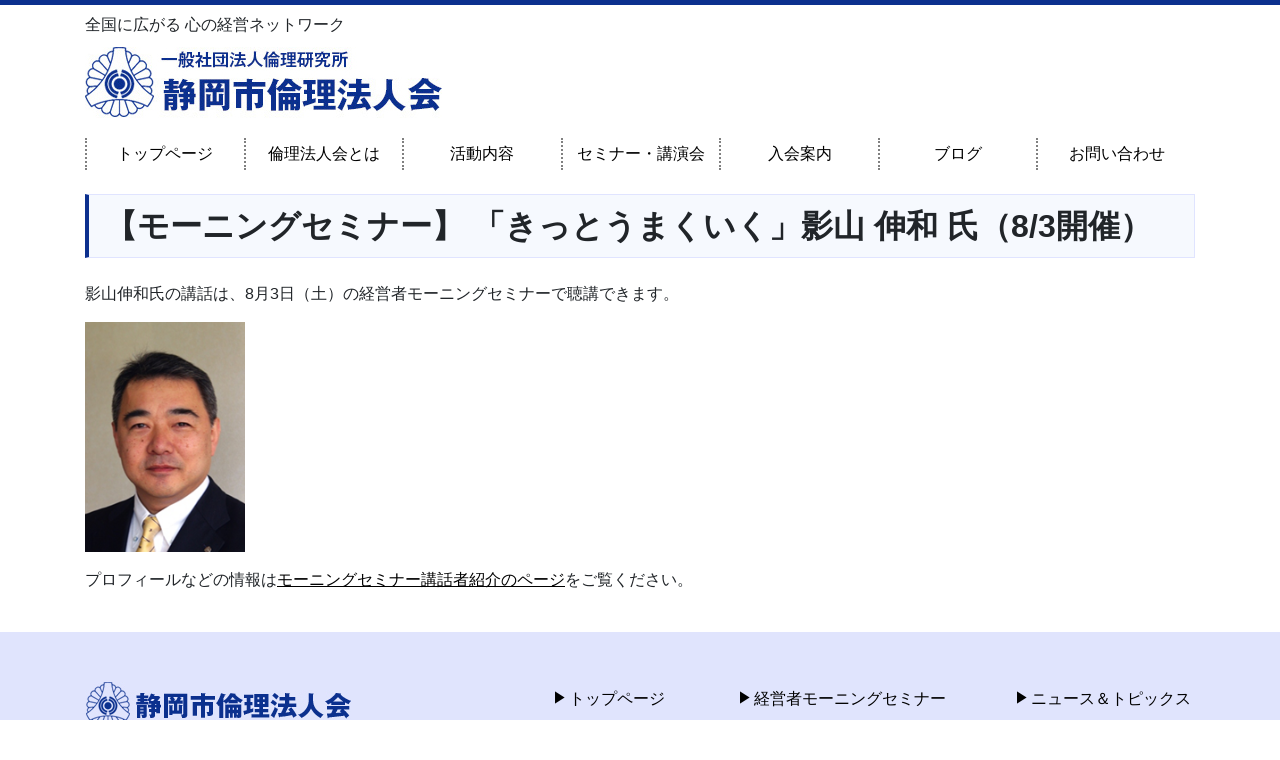

--- FILE ---
content_type: text/html; charset=UTF-8
request_url: https://www.rinri-shizuoka.jp/news/2019-08-02-5016/
body_size: 39139
content:
<!DOCTYPE html>
<html lang="ja">
<head>
<meta charset="UTF-8">
<meta name="viewport" content="width=device-width, initial-scale=1.0">
<meta http-equiv="X-UA-Compatible" content="ie=edge">
<title>【モーニングセミナー】 「きっとうまくいく」影山 伸和 氏（8/3開催） | 静岡県静岡市倫理法人会</title>
	<style>img:is([sizes="auto" i], [sizes^="auto," i]) { contain-intrinsic-size: 3000px 1500px }</style>
	
		<!-- All in One SEO 4.8.9 - aioseo.com -->
	<meta name="description" content="影山伸和氏の講話は、8月3日（土）の経営者モーニングセミナーで聴講できます。 プロフィールなどの情報はモーニン" />
	<meta name="robots" content="max-image-preview:large" />
	<meta name="author" content="rinri-shizuoka"/>
	<link rel="canonical" href="https://www.rinri-shizuoka.jp/news/2019-08-02-5016/" />
	<meta name="generator" content="All in One SEO (AIOSEO) 4.8.9" />
		<meta property="og:locale" content="ja_JP" />
		<meta property="og:site_name" content="静岡市倫理法人会" />
		<meta property="og:type" content="article" />
		<meta property="og:title" content="【モーニングセミナー】 「きっとうまくいく」影山 伸和 氏（8/3開催） | 静岡県静岡市倫理法人会" />
		<meta property="og:description" content="影山伸和氏の講話は、8月3日（土）の経営者モーニングセミナーで聴講できます。 プロフィールなどの情報はモーニン" />
		<meta property="og:url" content="https://www.rinri-shizuoka.jp/news/2019-08-02-5016/" />
		<meta property="og:image" content="https://www.rinri-shizuoka.jp/wp-content/uploads/2020/06/profile3.jpg" />
		<meta property="og:image:secure_url" content="https://www.rinri-shizuoka.jp/wp-content/uploads/2020/06/profile3.jpg" />
		<meta property="og:image:width" content="600" />
		<meta property="og:image:height" content="600" />
		<meta property="article:published_time" content="2019-08-02T10:50:56+00:00" />
		<meta property="article:modified_time" content="2020-06-02T06:29:30+00:00" />
		<meta property="article:publisher" content="https://www.facebook.com/shizuokashi.rinri/" />
		<meta name="twitter:card" content="summary" />
		<meta name="twitter:title" content="【モーニングセミナー】 「きっとうまくいく」影山 伸和 氏（8/3開催） | 静岡県静岡市倫理法人会" />
		<meta name="twitter:description" content="影山伸和氏の講話は、8月3日（土）の経営者モーニングセミナーで聴講できます。 プロフィールなどの情報はモーニン" />
		<meta name="twitter:image" content="https://www.rinri-shizuoka.jp/wp-content/uploads/2020/06/profile3.jpg" />
		<script type="application/ld+json" class="aioseo-schema">
			{"@context":"https:\/\/schema.org","@graph":[{"@type":"Article","@id":"https:\/\/www.rinri-shizuoka.jp\/news\/2019-08-02-5016\/#article","name":"\u3010\u30e2\u30fc\u30cb\u30f3\u30b0\u30bb\u30df\u30ca\u30fc\u3011 \u300c\u304d\u3063\u3068\u3046\u307e\u304f\u3044\u304f\u300d\u5f71\u5c71 \u4f38\u548c \u6c0f\uff088\/3\u958b\u50ac\uff09 | \u9759\u5ca1\u770c\u9759\u5ca1\u5e02\u502b\u7406\u6cd5\u4eba\u4f1a","headline":"\u3010\u30e2\u30fc\u30cb\u30f3\u30b0\u30bb\u30df\u30ca\u30fc\u3011 \u300c\u304d\u3063\u3068\u3046\u307e\u304f\u3044\u304f\u300d\u5f71\u5c71 \u4f38\u548c \u6c0f\uff088\/3\u958b\u50ac\uff09","author":{"@id":"https:\/\/www.rinri-shizuoka.jp\/author\/rinri-shizuoka\/#author"},"publisher":{"@id":"https:\/\/www.rinri-shizuoka.jp\/#organization"},"image":{"@type":"ImageObject","url":"https:\/\/www.rinri-shizuoka.jp\/wp-content\/uploads\/2019\/08\/n-kageyama-re.png","@id":"https:\/\/www.rinri-shizuoka.jp\/news\/2019-08-02-5016\/#articleImage","width":160,"height":230},"datePublished":"2019-08-02T19:50:56+09:00","dateModified":"2020-06-02T15:29:30+09:00","inLanguage":"ja","mainEntityOfPage":{"@id":"https:\/\/www.rinri-shizuoka.jp\/news\/2019-08-02-5016\/#webpage"},"isPartOf":{"@id":"https:\/\/www.rinri-shizuoka.jp\/news\/2019-08-02-5016\/#webpage"},"articleSection":"\u30cb\u30e5\u30fc\u30b9\uff06\u30c8\u30d4\u30c3\u30af\u30b9"},{"@type":"BreadcrumbList","@id":"https:\/\/www.rinri-shizuoka.jp\/news\/2019-08-02-5016\/#breadcrumblist","itemListElement":[{"@type":"ListItem","@id":"https:\/\/www.rinri-shizuoka.jp#listItem","position":1,"name":"Home","item":"https:\/\/www.rinri-shizuoka.jp","nextItem":{"@type":"ListItem","@id":"https:\/\/www.rinri-shizuoka.jp\/news\/#listItem","name":"\u30cb\u30e5\u30fc\u30b9\uff06\u30c8\u30d4\u30c3\u30af\u30b9"}},{"@type":"ListItem","@id":"https:\/\/www.rinri-shizuoka.jp\/news\/#listItem","position":2,"name":"\u30cb\u30e5\u30fc\u30b9\uff06\u30c8\u30d4\u30c3\u30af\u30b9","item":"https:\/\/www.rinri-shizuoka.jp\/news\/","nextItem":{"@type":"ListItem","@id":"https:\/\/www.rinri-shizuoka.jp\/news\/2019-08-02-5016\/#listItem","name":"\u3010\u30e2\u30fc\u30cb\u30f3\u30b0\u30bb\u30df\u30ca\u30fc\u3011 \u300c\u304d\u3063\u3068\u3046\u307e\u304f\u3044\u304f\u300d\u5f71\u5c71 \u4f38\u548c \u6c0f\uff088\/3\u958b\u50ac\uff09"},"previousItem":{"@type":"ListItem","@id":"https:\/\/www.rinri-shizuoka.jp#listItem","name":"Home"}},{"@type":"ListItem","@id":"https:\/\/www.rinri-shizuoka.jp\/news\/2019-08-02-5016\/#listItem","position":3,"name":"\u3010\u30e2\u30fc\u30cb\u30f3\u30b0\u30bb\u30df\u30ca\u30fc\u3011 \u300c\u304d\u3063\u3068\u3046\u307e\u304f\u3044\u304f\u300d\u5f71\u5c71 \u4f38\u548c \u6c0f\uff088\/3\u958b\u50ac\uff09","previousItem":{"@type":"ListItem","@id":"https:\/\/www.rinri-shizuoka.jp\/news\/#listItem","name":"\u30cb\u30e5\u30fc\u30b9\uff06\u30c8\u30d4\u30c3\u30af\u30b9"}}]},{"@type":"Organization","@id":"https:\/\/www.rinri-shizuoka.jp\/#organization","name":"\u9759\u5ca1\u770c\u9759\u5ca1\u5e02\u502b\u7406\u6cd5\u4eba\u4f1a","description":"\u5168\u56fd\u306b\u5e83\u304c\u308b \u5fc3\u306e\u7d4c\u55b6\u30cd\u30c3\u30c8\u30ef\u30fc\u30af","url":"https:\/\/www.rinri-shizuoka.jp\/","logo":{"@type":"ImageObject","url":"http:\/\/rinri-shizuoka.sakura.ne.jp\/wp\/wp-content\/uploads\/2020\/06\/profile3.jpg","@id":"https:\/\/www.rinri-shizuoka.jp\/news\/2019-08-02-5016\/#organizationLogo"},"image":{"@id":"https:\/\/www.rinri-shizuoka.jp\/news\/2019-08-02-5016\/#organizationLogo"}},{"@type":"Person","@id":"https:\/\/www.rinri-shizuoka.jp\/author\/rinri-shizuoka\/#author","url":"https:\/\/www.rinri-shizuoka.jp\/author\/rinri-shizuoka\/","name":"rinri-shizuoka","image":{"@type":"ImageObject","@id":"https:\/\/www.rinri-shizuoka.jp\/news\/2019-08-02-5016\/#authorImage","url":"https:\/\/secure.gravatar.com\/avatar\/bff6fb947c1d5ea090aae2566acfa5245cb00d039442b13020bdb4c4e67f5700?s=96&d=mm&r=g","width":96,"height":96,"caption":"rinri-shizuoka"}},{"@type":"WebPage","@id":"https:\/\/www.rinri-shizuoka.jp\/news\/2019-08-02-5016\/#webpage","url":"https:\/\/www.rinri-shizuoka.jp\/news\/2019-08-02-5016\/","name":"\u3010\u30e2\u30fc\u30cb\u30f3\u30b0\u30bb\u30df\u30ca\u30fc\u3011 \u300c\u304d\u3063\u3068\u3046\u307e\u304f\u3044\u304f\u300d\u5f71\u5c71 \u4f38\u548c \u6c0f\uff088\/3\u958b\u50ac\uff09 | \u9759\u5ca1\u770c\u9759\u5ca1\u5e02\u502b\u7406\u6cd5\u4eba\u4f1a","description":"\u5f71\u5c71\u4f38\u548c\u6c0f\u306e\u8b1b\u8a71\u306f\u30018\u67083\u65e5\uff08\u571f\uff09\u306e\u7d4c\u55b6\u8005\u30e2\u30fc\u30cb\u30f3\u30b0\u30bb\u30df\u30ca\u30fc\u3067\u8074\u8b1b\u3067\u304d\u307e\u3059\u3002 \u30d7\u30ed\u30d5\u30a3\u30fc\u30eb\u306a\u3069\u306e\u60c5\u5831\u306f\u30e2\u30fc\u30cb\u30f3","inLanguage":"ja","isPartOf":{"@id":"https:\/\/www.rinri-shizuoka.jp\/#website"},"breadcrumb":{"@id":"https:\/\/www.rinri-shizuoka.jp\/news\/2019-08-02-5016\/#breadcrumblist"},"author":{"@id":"https:\/\/www.rinri-shizuoka.jp\/author\/rinri-shizuoka\/#author"},"creator":{"@id":"https:\/\/www.rinri-shizuoka.jp\/author\/rinri-shizuoka\/#author"},"datePublished":"2019-08-02T19:50:56+09:00","dateModified":"2020-06-02T15:29:30+09:00"},{"@type":"WebSite","@id":"https:\/\/www.rinri-shizuoka.jp\/#website","url":"https:\/\/www.rinri-shizuoka.jp\/","name":"\u9759\u5ca1\u770c\u9759\u5ca1\u5e02\u502b\u7406\u6cd5\u4eba\u4f1a","description":"\u5168\u56fd\u306b\u5e83\u304c\u308b \u5fc3\u306e\u7d4c\u55b6\u30cd\u30c3\u30c8\u30ef\u30fc\u30af","inLanguage":"ja","publisher":{"@id":"https:\/\/www.rinri-shizuoka.jp\/#organization"}}]}
		</script>
		<!-- All in One SEO -->

<script type="text/javascript">
/* <![CDATA[ */
window._wpemojiSettings = {"baseUrl":"https:\/\/s.w.org\/images\/core\/emoji\/16.0.1\/72x72\/","ext":".png","svgUrl":"https:\/\/s.w.org\/images\/core\/emoji\/16.0.1\/svg\/","svgExt":".svg","source":{"concatemoji":"https:\/\/www.rinri-shizuoka.jp\/wp-includes\/js\/wp-emoji-release.min.js?ver=6.8.3"}};
/*! This file is auto-generated */
!function(s,n){var o,i,e;function c(e){try{var t={supportTests:e,timestamp:(new Date).valueOf()};sessionStorage.setItem(o,JSON.stringify(t))}catch(e){}}function p(e,t,n){e.clearRect(0,0,e.canvas.width,e.canvas.height),e.fillText(t,0,0);var t=new Uint32Array(e.getImageData(0,0,e.canvas.width,e.canvas.height).data),a=(e.clearRect(0,0,e.canvas.width,e.canvas.height),e.fillText(n,0,0),new Uint32Array(e.getImageData(0,0,e.canvas.width,e.canvas.height).data));return t.every(function(e,t){return e===a[t]})}function u(e,t){e.clearRect(0,0,e.canvas.width,e.canvas.height),e.fillText(t,0,0);for(var n=e.getImageData(16,16,1,1),a=0;a<n.data.length;a++)if(0!==n.data[a])return!1;return!0}function f(e,t,n,a){switch(t){case"flag":return n(e,"\ud83c\udff3\ufe0f\u200d\u26a7\ufe0f","\ud83c\udff3\ufe0f\u200b\u26a7\ufe0f")?!1:!n(e,"\ud83c\udde8\ud83c\uddf6","\ud83c\udde8\u200b\ud83c\uddf6")&&!n(e,"\ud83c\udff4\udb40\udc67\udb40\udc62\udb40\udc65\udb40\udc6e\udb40\udc67\udb40\udc7f","\ud83c\udff4\u200b\udb40\udc67\u200b\udb40\udc62\u200b\udb40\udc65\u200b\udb40\udc6e\u200b\udb40\udc67\u200b\udb40\udc7f");case"emoji":return!a(e,"\ud83e\udedf")}return!1}function g(e,t,n,a){var r="undefined"!=typeof WorkerGlobalScope&&self instanceof WorkerGlobalScope?new OffscreenCanvas(300,150):s.createElement("canvas"),o=r.getContext("2d",{willReadFrequently:!0}),i=(o.textBaseline="top",o.font="600 32px Arial",{});return e.forEach(function(e){i[e]=t(o,e,n,a)}),i}function t(e){var t=s.createElement("script");t.src=e,t.defer=!0,s.head.appendChild(t)}"undefined"!=typeof Promise&&(o="wpEmojiSettingsSupports",i=["flag","emoji"],n.supports={everything:!0,everythingExceptFlag:!0},e=new Promise(function(e){s.addEventListener("DOMContentLoaded",e,{once:!0})}),new Promise(function(t){var n=function(){try{var e=JSON.parse(sessionStorage.getItem(o));if("object"==typeof e&&"number"==typeof e.timestamp&&(new Date).valueOf()<e.timestamp+604800&&"object"==typeof e.supportTests)return e.supportTests}catch(e){}return null}();if(!n){if("undefined"!=typeof Worker&&"undefined"!=typeof OffscreenCanvas&&"undefined"!=typeof URL&&URL.createObjectURL&&"undefined"!=typeof Blob)try{var e="postMessage("+g.toString()+"("+[JSON.stringify(i),f.toString(),p.toString(),u.toString()].join(",")+"));",a=new Blob([e],{type:"text/javascript"}),r=new Worker(URL.createObjectURL(a),{name:"wpTestEmojiSupports"});return void(r.onmessage=function(e){c(n=e.data),r.terminate(),t(n)})}catch(e){}c(n=g(i,f,p,u))}t(n)}).then(function(e){for(var t in e)n.supports[t]=e[t],n.supports.everything=n.supports.everything&&n.supports[t],"flag"!==t&&(n.supports.everythingExceptFlag=n.supports.everythingExceptFlag&&n.supports[t]);n.supports.everythingExceptFlag=n.supports.everythingExceptFlag&&!n.supports.flag,n.DOMReady=!1,n.readyCallback=function(){n.DOMReady=!0}}).then(function(){return e}).then(function(){var e;n.supports.everything||(n.readyCallback(),(e=n.source||{}).concatemoji?t(e.concatemoji):e.wpemoji&&e.twemoji&&(t(e.twemoji),t(e.wpemoji)))}))}((window,document),window._wpemojiSettings);
/* ]]> */
</script>
<style id='wp-emoji-styles-inline-css' type='text/css'>

	img.wp-smiley, img.emoji {
		display: inline !important;
		border: none !important;
		box-shadow: none !important;
		height: 1em !important;
		width: 1em !important;
		margin: 0 0.07em !important;
		vertical-align: -0.1em !important;
		background: none !important;
		padding: 0 !important;
	}
</style>
<link rel='stylesheet' id='wp-block-library-css' href='https://www.rinri-shizuoka.jp/wp-includes/css/dist/block-library/style.min.css?ver=6.8.3' type='text/css' media='all' />
<style id='classic-theme-styles-inline-css' type='text/css'>
/*! This file is auto-generated */
.wp-block-button__link{color:#fff;background-color:#32373c;border-radius:9999px;box-shadow:none;text-decoration:none;padding:calc(.667em + 2px) calc(1.333em + 2px);font-size:1.125em}.wp-block-file__button{background:#32373c;color:#fff;text-decoration:none}
</style>
<style id='global-styles-inline-css' type='text/css'>
:root{--wp--preset--aspect-ratio--square: 1;--wp--preset--aspect-ratio--4-3: 4/3;--wp--preset--aspect-ratio--3-4: 3/4;--wp--preset--aspect-ratio--3-2: 3/2;--wp--preset--aspect-ratio--2-3: 2/3;--wp--preset--aspect-ratio--16-9: 16/9;--wp--preset--aspect-ratio--9-16: 9/16;--wp--preset--color--black: #000000;--wp--preset--color--cyan-bluish-gray: #abb8c3;--wp--preset--color--white: #ffffff;--wp--preset--color--pale-pink: #f78da7;--wp--preset--color--vivid-red: #cf2e2e;--wp--preset--color--luminous-vivid-orange: #ff6900;--wp--preset--color--luminous-vivid-amber: #fcb900;--wp--preset--color--light-green-cyan: #7bdcb5;--wp--preset--color--vivid-green-cyan: #00d084;--wp--preset--color--pale-cyan-blue: #8ed1fc;--wp--preset--color--vivid-cyan-blue: #0693e3;--wp--preset--color--vivid-purple: #9b51e0;--wp--preset--gradient--vivid-cyan-blue-to-vivid-purple: linear-gradient(135deg,rgba(6,147,227,1) 0%,rgb(155,81,224) 100%);--wp--preset--gradient--light-green-cyan-to-vivid-green-cyan: linear-gradient(135deg,rgb(122,220,180) 0%,rgb(0,208,130) 100%);--wp--preset--gradient--luminous-vivid-amber-to-luminous-vivid-orange: linear-gradient(135deg,rgba(252,185,0,1) 0%,rgba(255,105,0,1) 100%);--wp--preset--gradient--luminous-vivid-orange-to-vivid-red: linear-gradient(135deg,rgba(255,105,0,1) 0%,rgb(207,46,46) 100%);--wp--preset--gradient--very-light-gray-to-cyan-bluish-gray: linear-gradient(135deg,rgb(238,238,238) 0%,rgb(169,184,195) 100%);--wp--preset--gradient--cool-to-warm-spectrum: linear-gradient(135deg,rgb(74,234,220) 0%,rgb(151,120,209) 20%,rgb(207,42,186) 40%,rgb(238,44,130) 60%,rgb(251,105,98) 80%,rgb(254,248,76) 100%);--wp--preset--gradient--blush-light-purple: linear-gradient(135deg,rgb(255,206,236) 0%,rgb(152,150,240) 100%);--wp--preset--gradient--blush-bordeaux: linear-gradient(135deg,rgb(254,205,165) 0%,rgb(254,45,45) 50%,rgb(107,0,62) 100%);--wp--preset--gradient--luminous-dusk: linear-gradient(135deg,rgb(255,203,112) 0%,rgb(199,81,192) 50%,rgb(65,88,208) 100%);--wp--preset--gradient--pale-ocean: linear-gradient(135deg,rgb(255,245,203) 0%,rgb(182,227,212) 50%,rgb(51,167,181) 100%);--wp--preset--gradient--electric-grass: linear-gradient(135deg,rgb(202,248,128) 0%,rgb(113,206,126) 100%);--wp--preset--gradient--midnight: linear-gradient(135deg,rgb(2,3,129) 0%,rgb(40,116,252) 100%);--wp--preset--font-size--small: 13px;--wp--preset--font-size--medium: 20px;--wp--preset--font-size--large: 36px;--wp--preset--font-size--x-large: 42px;--wp--preset--spacing--20: 0.44rem;--wp--preset--spacing--30: 0.67rem;--wp--preset--spacing--40: 1rem;--wp--preset--spacing--50: 1.5rem;--wp--preset--spacing--60: 2.25rem;--wp--preset--spacing--70: 3.38rem;--wp--preset--spacing--80: 5.06rem;--wp--preset--shadow--natural: 6px 6px 9px rgba(0, 0, 0, 0.2);--wp--preset--shadow--deep: 12px 12px 50px rgba(0, 0, 0, 0.4);--wp--preset--shadow--sharp: 6px 6px 0px rgba(0, 0, 0, 0.2);--wp--preset--shadow--outlined: 6px 6px 0px -3px rgba(255, 255, 255, 1), 6px 6px rgba(0, 0, 0, 1);--wp--preset--shadow--crisp: 6px 6px 0px rgba(0, 0, 0, 1);}:where(.is-layout-flex){gap: 0.5em;}:where(.is-layout-grid){gap: 0.5em;}body .is-layout-flex{display: flex;}.is-layout-flex{flex-wrap: wrap;align-items: center;}.is-layout-flex > :is(*, div){margin: 0;}body .is-layout-grid{display: grid;}.is-layout-grid > :is(*, div){margin: 0;}:where(.wp-block-columns.is-layout-flex){gap: 2em;}:where(.wp-block-columns.is-layout-grid){gap: 2em;}:where(.wp-block-post-template.is-layout-flex){gap: 1.25em;}:where(.wp-block-post-template.is-layout-grid){gap: 1.25em;}.has-black-color{color: var(--wp--preset--color--black) !important;}.has-cyan-bluish-gray-color{color: var(--wp--preset--color--cyan-bluish-gray) !important;}.has-white-color{color: var(--wp--preset--color--white) !important;}.has-pale-pink-color{color: var(--wp--preset--color--pale-pink) !important;}.has-vivid-red-color{color: var(--wp--preset--color--vivid-red) !important;}.has-luminous-vivid-orange-color{color: var(--wp--preset--color--luminous-vivid-orange) !important;}.has-luminous-vivid-amber-color{color: var(--wp--preset--color--luminous-vivid-amber) !important;}.has-light-green-cyan-color{color: var(--wp--preset--color--light-green-cyan) !important;}.has-vivid-green-cyan-color{color: var(--wp--preset--color--vivid-green-cyan) !important;}.has-pale-cyan-blue-color{color: var(--wp--preset--color--pale-cyan-blue) !important;}.has-vivid-cyan-blue-color{color: var(--wp--preset--color--vivid-cyan-blue) !important;}.has-vivid-purple-color{color: var(--wp--preset--color--vivid-purple) !important;}.has-black-background-color{background-color: var(--wp--preset--color--black) !important;}.has-cyan-bluish-gray-background-color{background-color: var(--wp--preset--color--cyan-bluish-gray) !important;}.has-white-background-color{background-color: var(--wp--preset--color--white) !important;}.has-pale-pink-background-color{background-color: var(--wp--preset--color--pale-pink) !important;}.has-vivid-red-background-color{background-color: var(--wp--preset--color--vivid-red) !important;}.has-luminous-vivid-orange-background-color{background-color: var(--wp--preset--color--luminous-vivid-orange) !important;}.has-luminous-vivid-amber-background-color{background-color: var(--wp--preset--color--luminous-vivid-amber) !important;}.has-light-green-cyan-background-color{background-color: var(--wp--preset--color--light-green-cyan) !important;}.has-vivid-green-cyan-background-color{background-color: var(--wp--preset--color--vivid-green-cyan) !important;}.has-pale-cyan-blue-background-color{background-color: var(--wp--preset--color--pale-cyan-blue) !important;}.has-vivid-cyan-blue-background-color{background-color: var(--wp--preset--color--vivid-cyan-blue) !important;}.has-vivid-purple-background-color{background-color: var(--wp--preset--color--vivid-purple) !important;}.has-black-border-color{border-color: var(--wp--preset--color--black) !important;}.has-cyan-bluish-gray-border-color{border-color: var(--wp--preset--color--cyan-bluish-gray) !important;}.has-white-border-color{border-color: var(--wp--preset--color--white) !important;}.has-pale-pink-border-color{border-color: var(--wp--preset--color--pale-pink) !important;}.has-vivid-red-border-color{border-color: var(--wp--preset--color--vivid-red) !important;}.has-luminous-vivid-orange-border-color{border-color: var(--wp--preset--color--luminous-vivid-orange) !important;}.has-luminous-vivid-amber-border-color{border-color: var(--wp--preset--color--luminous-vivid-amber) !important;}.has-light-green-cyan-border-color{border-color: var(--wp--preset--color--light-green-cyan) !important;}.has-vivid-green-cyan-border-color{border-color: var(--wp--preset--color--vivid-green-cyan) !important;}.has-pale-cyan-blue-border-color{border-color: var(--wp--preset--color--pale-cyan-blue) !important;}.has-vivid-cyan-blue-border-color{border-color: var(--wp--preset--color--vivid-cyan-blue) !important;}.has-vivid-purple-border-color{border-color: var(--wp--preset--color--vivid-purple) !important;}.has-vivid-cyan-blue-to-vivid-purple-gradient-background{background: var(--wp--preset--gradient--vivid-cyan-blue-to-vivid-purple) !important;}.has-light-green-cyan-to-vivid-green-cyan-gradient-background{background: var(--wp--preset--gradient--light-green-cyan-to-vivid-green-cyan) !important;}.has-luminous-vivid-amber-to-luminous-vivid-orange-gradient-background{background: var(--wp--preset--gradient--luminous-vivid-amber-to-luminous-vivid-orange) !important;}.has-luminous-vivid-orange-to-vivid-red-gradient-background{background: var(--wp--preset--gradient--luminous-vivid-orange-to-vivid-red) !important;}.has-very-light-gray-to-cyan-bluish-gray-gradient-background{background: var(--wp--preset--gradient--very-light-gray-to-cyan-bluish-gray) !important;}.has-cool-to-warm-spectrum-gradient-background{background: var(--wp--preset--gradient--cool-to-warm-spectrum) !important;}.has-blush-light-purple-gradient-background{background: var(--wp--preset--gradient--blush-light-purple) !important;}.has-blush-bordeaux-gradient-background{background: var(--wp--preset--gradient--blush-bordeaux) !important;}.has-luminous-dusk-gradient-background{background: var(--wp--preset--gradient--luminous-dusk) !important;}.has-pale-ocean-gradient-background{background: var(--wp--preset--gradient--pale-ocean) !important;}.has-electric-grass-gradient-background{background: var(--wp--preset--gradient--electric-grass) !important;}.has-midnight-gradient-background{background: var(--wp--preset--gradient--midnight) !important;}.has-small-font-size{font-size: var(--wp--preset--font-size--small) !important;}.has-medium-font-size{font-size: var(--wp--preset--font-size--medium) !important;}.has-large-font-size{font-size: var(--wp--preset--font-size--large) !important;}.has-x-large-font-size{font-size: var(--wp--preset--font-size--x-large) !important;}
:where(.wp-block-post-template.is-layout-flex){gap: 1.25em;}:where(.wp-block-post-template.is-layout-grid){gap: 1.25em;}
:where(.wp-block-columns.is-layout-flex){gap: 2em;}:where(.wp-block-columns.is-layout-grid){gap: 2em;}
:root :where(.wp-block-pullquote){font-size: 1.5em;line-height: 1.6;}
</style>
<link rel='stylesheet' id='contact-form-7-css' href='https://www.rinri-shizuoka.jp/wp-content/plugins/contact-form-7/includes/css/styles.css?ver=6.1.3' type='text/css' media='all' />
<link rel="https://api.w.org/" href="https://www.rinri-shizuoka.jp/wp-json/" /><link rel="alternate" title="JSON" type="application/json" href="https://www.rinri-shizuoka.jp/wp-json/wp/v2/posts/5016" /><link rel="EditURI" type="application/rsd+xml" title="RSD" href="https://www.rinri-shizuoka.jp/xmlrpc.php?rsd" />
<meta name="generator" content="WordPress 6.8.3" />
<link rel='shortlink' href='https://www.rinri-shizuoka.jp/?p=5016' />
<link rel="alternate" title="oEmbed (JSON)" type="application/json+oembed" href="https://www.rinri-shizuoka.jp/wp-json/oembed/1.0/embed?url=https%3A%2F%2Fwww.rinri-shizuoka.jp%2Fnews%2F2019-08-02-5016%2F" />
<link rel="alternate" title="oEmbed (XML)" type="text/xml+oembed" href="https://www.rinri-shizuoka.jp/wp-json/oembed/1.0/embed?url=https%3A%2F%2Fwww.rinri-shizuoka.jp%2Fnews%2F2019-08-02-5016%2F&#038;format=xml" />
<link rel="stylesheet" href="https://www.rinri-shizuoka.jp/wp-content/themes/rinri-shizuoka-2020/style.css"><script src="https://ajax.googleapis.com/ajax/libs/jquery/3.3.1/jquery.min.js"></script><script src="https://www.rinri-shizuoka.jp/wp-content/themes/rinri-shizuoka-2020/js/myscript.js"></script>
<script src="https://www.rinri-shizuoka.jp/wp-content/themes/rinri-shizuoka-2020/js/bootstrap/bootstrap.min.js"></script>
<link href="https://fonts.googleapis.com/icon?family=Material+Icons" rel="stylesheet"><link rel="icon" href="https://www.rinri-shizuoka.jp/wp-content/uploads/2020/05/cropped-rinrihoujinkai-32x32.png" sizes="32x32" />
<link rel="icon" href="https://www.rinri-shizuoka.jp/wp-content/uploads/2020/05/cropped-rinrihoujinkai-192x192.png" sizes="192x192" />
<link rel="apple-touch-icon" href="https://www.rinri-shizuoka.jp/wp-content/uploads/2020/05/cropped-rinrihoujinkai-180x180.png" />
<meta name="msapplication-TileImage" content="https://www.rinri-shizuoka.jp/wp-content/uploads/2020/05/cropped-rinrihoujinkai-270x270.png" />
</head>
<body class="sub-page">
<div class="header-wraper-outer">
<div class="container">
<div class="header-wraper-inner">
 <div class="tagline">
          <span>全国に広がる 心の経営ネットワーク</span>
          </div>
          <div class="header-tel-logo-wrapper mb-10">
     <div class="row xs-8-gutters">
     <div class="col-md-6 col-8">
     <div class="header-logo">
    <a href="https://www.rinri-shizuoka.jp"><img  src="https://www.rinri-shizuoka.jp/wp-content/themes/rinri-shizuoka-2020/img/logo.jpg" alt="静岡市倫理法人会"></a> 
     </div>        
     </div>

                  <div class="col-2  d-md-none"><img class="img-100" data-toggle="collapse" data-target="#navbarNav" src="https://www.rinri-shizuoka.jp/wp-content/themes/rinri-shizuoka-2020/img/menu.png"></div>
                  <div class="col-2 d-md-none"><a href="tel:054-270-3240"><img class="img-100" src="https://www.rinri-shizuoka.jp/wp-content/themes/rinri-shizuoka-2020/img/tel.png"></a></div>
     </div>

     </div> 
</div>
</div>
</div>
<div class="header-navbar-wrapper mb-2">
<div class="container">
   <nav class="rinri-navbar text-center d-none d-md-block">
      <ul id="menu-%e3%83%88%e3%83%83%e3%83%97%e3%83%a1%e3%83%8b%e3%83%a5%e3%83%bc" class="rinri-navbar-nav "><li id="menu-item-5432" class="menu-item menu-item-type-post_type menu-item-object-page menu-item-home menu-item-5432"><a href="https://www.rinri-shizuoka.jp/">トップページ</a></li>
<li id="menu-item-5433" class="menu-item menu-item-type-post_type menu-item-object-page menu-item-5433"><a href="https://www.rinri-shizuoka.jp/about/">倫理法人会とは</a></li>
<li id="menu-item-5434" class="menu-item menu-item-type-post_type menu-item-object-page menu-item-5434"><a href="https://www.rinri-shizuoka.jp/activity/">活動内容</a></li>
<li id="menu-item-5656" class="menu-item menu-item-type-post_type menu-item-object-page menu-item-5656"><a href="https://www.rinri-shizuoka.jp/activity/seminar/">セミナー・講演会</a></li>
<li id="menu-item-5435" class="menu-item menu-item-type-post_type menu-item-object-page menu-item-5435"><a href="https://www.rinri-shizuoka.jp/guide/">入会案内</a></li>
<li id="menu-item-5438" class="menu-item menu-item-type-taxonomy menu-item-object-category menu-item-5438"><a href="https://www.rinri-shizuoka.jp/blog/">ブログ</a></li>
<li id="menu-item-5437" class="menu-item menu-item-type-post_type menu-item-object-page menu-item-5437"><a href="https://www.rinri-shizuoka.jp/contact/">お問い合わせ</a></li>
</ul></nav>

</div>
<div class="collapse navbar-collapse d-md-none" id="navbarNav">
<div class="container">
<nav class="rinri-navbar">
      <ul id="menu-%e3%82%b9%e3%83%9e%e3%83%bc%e3%83%88%e3%83%95%e3%82%a9%e3%83%b3%e3%83%a1%e3%83%8b%e3%83%a5%e3%83%bc" class="rinri-navbar-nav "><li id="menu-item-5496" class="menu-item menu-item-type-post_type menu-item-object-page menu-item-home menu-item-5496"><a href="https://www.rinri-shizuoka.jp/">トップページ</a></li>
<li id="menu-item-5497" class="menu-item menu-item-type-post_type menu-item-object-page menu-item-5497"><a href="https://www.rinri-shizuoka.jp/about/">倫理法人会とは</a></li>
<li id="menu-item-5498" class="menu-item menu-item-type-post_type menu-item-object-page menu-item-5498"><a href="https://www.rinri-shizuoka.jp/chairman-message/">会長メッセージ</a></li>
<li id="menu-item-5499" class="menu-item menu-item-type-post_type menu-item-object-page menu-item-5499"><a href="https://www.rinri-shizuoka.jp/activity/">活動内容</a></li>
<li id="menu-item-5501" class="menu-item menu-item-type-post_type menu-item-object-page menu-item-5501"><a href="https://www.rinri-shizuoka.jp/guide/">入会案内</a></li>
<li id="menu-item-5508" class="menu-item menu-item-type-post_type menu-item-object-page menu-item-5508"><a href="https://www.rinri-shizuoka.jp/activity/seminar/">セミナー・講演会</a></li>
<li id="menu-item-5960" class="menu-item menu-item-type-post_type menu-item-object-page menu-item-5960"><a href="https://www.rinri-shizuoka.jp/activity/morning_seminar/">経営者モーニングセミナー</a></li>
<li id="menu-item-5959" class="menu-item menu-item-type-custom menu-item-object-custom menu-item-5959"><a href="https://www.rinri-shizuoka.jp/morning_lecture">モーニングセミナー講話者紹介</a></li>
<li id="menu-item-5505" class="menu-item menu-item-type-post_type menu-item-object-page menu-item-5505"><a href="https://www.rinri-shizuoka.jp/activity/executive_meeting/">経営者の集い</a></li>
<li id="menu-item-5506" class="menu-item menu-item-type-post_type menu-item-object-page menu-item-5506"><a href="https://www.rinri-shizuoka.jp/activity/management_seminar/">倫理経営講演会</a></li>
<li id="menu-item-5507" class="menu-item menu-item-type-post_type menu-item-object-page menu-item-5507"><a href="https://www.rinri-shizuoka.jp/activity/morning_assembly/">活力朝礼の推進</a></li>
<li id="menu-item-5916" class="menu-item menu-item-type-taxonomy menu-item-object-category current-post-ancestor current-menu-parent current-post-parent menu-item-5916"><a href="https://www.rinri-shizuoka.jp/news/">ニュース＆トピックス</a></li>
<li id="menu-item-5917" class="menu-item menu-item-type-taxonomy menu-item-object-category menu-item-5917"><a href="https://www.rinri-shizuoka.jp/blog/">ブログ</a></li>
<li id="menu-item-5511" class="menu-item menu-item-type-post_type menu-item-object-page menu-item-5511"><a href="https://www.rinri-shizuoka.jp/privacy_policy/">個人情報について</a></li>
<li id="menu-item-5502" class="menu-item menu-item-type-post_type menu-item-object-page menu-item-5502"><a href="https://www.rinri-shizuoka.jp/contact/">お問い合わせ</a></li>
<li id="menu-item-5510" class="menu-item menu-item-type-post_type menu-item-object-page menu-item-5510"><a href="https://www.rinri-shizuoka.jp/site_map/">サイトマップ</a></li>
</ul></nav>

</div>
                        </div>
</div>


<main>
 <div class="singular">
     <div class="container">
<article>
     <h1 class='singular-h1-template-1 font-weight-bold'>【モーニングセミナー】 「きっとうまくいく」影山 伸和 氏（8/3開催）</h1>     <p>影山伸和氏の講話は、8月3日（土）の経営者モーニングセミナーで聴講できます。</p>
<p><a href="https://www.rinri-shizuoka.jp/wp-content/uploads/2019/08/n-kageyama-re.png"><img decoding="async" src="https://www.rinri-shizuoka.jp/wp-content/uploads/2019/08/n-kageyama-re.png" alt="" width="160" height="230" class="alignnone size-full wp-image-5012" /></a></p>
<p>プロフィールなどの情報は<a href="../?p=5009">モーニングセミナー講話者紹介のページ</a>をご覧ください。</p>
</article>
</div>
</div>
</main>
<footer>
<div class="footer-copyright-wrapper pt-4">
<div class="footer-wrapper pb-4">
<div class="container">
 <div class="row no-gutters">
 <div class="col-lg-5 col-md-12">
   <div class="footer-logo-address-wrapper">
  <div class="footer-logo-wrapper pb-3">
  <img alt="静岡市倫理法人会" src="https://www.rinri-shizuoka.jp/wp-content/themes/rinri-shizuoka-2020/img/logo-footer.jpg">
  </div>
  <div class="footer-address-wrapper pl-2">
  <address>
  <div class="footer-address-body">
     
</div>

  </address>
  </div>
  </div>
 </div>
 <div class="col-lg-2 col-md-4">
 <nav class="footer-nav-wrapper d-none d-md-block"><ul id="menu-%e3%83%95%e3%83%83%e3%82%bf%e3%83%bc%e3%83%a1%e3%83%8b%e3%83%a5%e3%83%bc1" class="rinri-footer-ul"><li id="menu-item-5479" class="menu-item menu-item-type-post_type menu-item-object-page menu-item-home menu-item-5479"><a href="https://www.rinri-shizuoka.jp/">トップページ</a></li>
<li id="menu-item-5480" class="menu-item menu-item-type-post_type menu-item-object-page menu-item-5480"><a href="https://www.rinri-shizuoka.jp/about/">倫理法人会とは</a></li>
<li id="menu-item-5481" class="menu-item menu-item-type-post_type menu-item-object-page menu-item-5481"><a href="https://www.rinri-shizuoka.jp/chairman-message/">会長メッセージ</a></li>
<li id="menu-item-5482" class="menu-item menu-item-type-post_type menu-item-object-page menu-item-5482"><a href="https://www.rinri-shizuoka.jp/activity/">活動内容</a></li>
<li id="menu-item-5484" class="menu-item menu-item-type-post_type menu-item-object-page menu-item-5484"><a href="https://www.rinri-shizuoka.jp/guide/">入会案内</a></li>
<li id="menu-item-5485" class="menu-item menu-item-type-post_type menu-item-object-page menu-item-5485"><a href="https://www.rinri-shizuoka.jp/contact/">お問い合わせ</a></li>
</ul></nav> </div>
 <div class="col-lg-3 col-md-4">
 <nav class="footer-nav-wrapper d-none d-md-block"><ul id="menu-%e3%83%95%e3%83%83%e3%82%bf%e3%83%bc%e3%83%a1%e3%83%8b%e3%83%a5%e3%83%bc2" class="rinri-footer-ul"><li id="menu-item-5486" class="menu-item menu-item-type-post_type menu-item-object-page menu-item-has-children menu-item-5486"><a href="https://www.rinri-shizuoka.jp/activity/morning_seminar/">経営者モーニングセミナー</a>
<ul class="sub-menu">
	<li id="menu-item-5914" class="menu-item menu-item-type-custom menu-item-object-custom menu-item-5914"><a href="https://www.rinri-shizuoka.jp/morning_lecture/">モーニングセミナー講話者紹介</a></li>
</ul>
</li>
<li id="menu-item-5488" class="menu-item menu-item-type-post_type menu-item-object-page menu-item-5488"><a href="https://www.rinri-shizuoka.jp/activity/executive_meeting/">経営者の集い</a></li>
<li id="menu-item-5489" class="menu-item menu-item-type-post_type menu-item-object-page menu-item-5489"><a href="https://www.rinri-shizuoka.jp/activity/management_seminar/">倫理経営講演会</a></li>
<li id="menu-item-5490" class="menu-item menu-item-type-post_type menu-item-object-page menu-item-5490"><a href="https://www.rinri-shizuoka.jp/activity/morning_assembly/">活力朝礼の推進</a></li>
<li id="menu-item-5491" class="menu-item menu-item-type-post_type menu-item-object-page menu-item-5491"><a href="https://www.rinri-shizuoka.jp/activity/seminar/">セミナー・講演会</a></li>
</ul></nav> </div>
 <div class="col-lg-2 col-md-4">
 <nav class="footer-nav-wrapper d-none d-md-block"><ul id="menu-%e3%83%95%e3%83%83%e3%82%bf%e3%83%bc%e3%83%a1%e3%83%8b%e3%83%a5%e3%83%bc3" class="rinri-footer-ul"><li id="menu-item-5733" class="menu-item menu-item-type-taxonomy menu-item-object-category current-post-ancestor current-menu-parent current-post-parent menu-item-5733"><a href="https://www.rinri-shizuoka.jp/news/">ニュース＆トピックス</a></li>
<li id="menu-item-5494" class="menu-item menu-item-type-post_type menu-item-object-page menu-item-5494"><a href="https://www.rinri-shizuoka.jp/site_map/">サイトマップ</a></li>
<li id="menu-item-5495" class="menu-item menu-item-type-post_type menu-item-object-page menu-item-5495"><a href="https://www.rinri-shizuoka.jp/privacy_policy/">個人情報について</a></li>
</ul></nav> </div>
 </div>
</div>
</div>
<div class="copyright-wrapper text-center p-1">
<p class="mb-0">ⒸCopyright 2025 静岡市倫理法人会 All Rights Reserved.</p>
</div>
</div>
</footer>
</body>
<script type="speculationrules">
{"prefetch":[{"source":"document","where":{"and":[{"href_matches":"\/*"},{"not":{"href_matches":["\/wp-*.php","\/wp-admin\/*","\/wp-content\/uploads\/*","\/wp-content\/*","\/wp-content\/plugins\/*","\/wp-content\/themes\/rinri-shizuoka-2020\/*","\/*\\?(.+)"]}},{"not":{"selector_matches":"a[rel~=\"nofollow\"]"}},{"not":{"selector_matches":".no-prefetch, .no-prefetch a"}}]},"eagerness":"conservative"}]}
</script>

  <link rel="stylesheet" href="https://www.rinri-shizuoka.jp/wp-content/themes/rinri-shizuoka-2020/css/slick.css"> 
  <script src="https://www.rinri-shizuoka.jp/wp-content/themes/rinri-shizuoka-2020/js/slick.min.js"></script>
 <script>
        $(function() {
            $('.main_visual').slick({
                dots: true,
                arrows: false,
                autoplay: true,
                fade: true,
                speed: 1000,
                cssEase: 'linear'
            });
        });
	 $(document).ready(function() {  document.addEventListener( "wpcf7mailsent", function( event ) { location = "https://www.rinri-shizuoka.jp/thank-you/"}, false );   });
    </script>
<script type="text/javascript" src="https://www.rinri-shizuoka.jp/wp-includes/js/dist/hooks.min.js?ver=4d63a3d491d11ffd8ac6" id="wp-hooks-js"></script>
<script type="text/javascript" src="https://www.rinri-shizuoka.jp/wp-includes/js/dist/i18n.min.js?ver=5e580eb46a90c2b997e6" id="wp-i18n-js"></script>
<script type="text/javascript" id="wp-i18n-js-after">
/* <![CDATA[ */
wp.i18n.setLocaleData( { 'text direction\u0004ltr': [ 'ltr' ] } );
/* ]]> */
</script>
<script type="text/javascript" src="https://www.rinri-shizuoka.jp/wp-content/plugins/contact-form-7/includes/swv/js/index.js?ver=6.1.3" id="swv-js"></script>
<script type="text/javascript" id="contact-form-7-js-translations">
/* <![CDATA[ */
( function( domain, translations ) {
	var localeData = translations.locale_data[ domain ] || translations.locale_data.messages;
	localeData[""].domain = domain;
	wp.i18n.setLocaleData( localeData, domain );
} )( "contact-form-7", {"translation-revision-date":"2025-10-29 09:23:50+0000","generator":"GlotPress\/4.0.3","domain":"messages","locale_data":{"messages":{"":{"domain":"messages","plural-forms":"nplurals=1; plural=0;","lang":"ja_JP"},"This contact form is placed in the wrong place.":["\u3053\u306e\u30b3\u30f3\u30bf\u30af\u30c8\u30d5\u30a9\u30fc\u30e0\u306f\u9593\u9055\u3063\u305f\u4f4d\u7f6e\u306b\u7f6e\u304b\u308c\u3066\u3044\u307e\u3059\u3002"],"Error:":["\u30a8\u30e9\u30fc:"]}},"comment":{"reference":"includes\/js\/index.js"}} );
/* ]]> */
</script>
<script type="text/javascript" id="contact-form-7-js-before">
/* <![CDATA[ */
var wpcf7 = {
    "api": {
        "root": "https:\/\/www.rinri-shizuoka.jp\/wp-json\/",
        "namespace": "contact-form-7\/v1"
    }
};
/* ]]> */
</script>
<script type="text/javascript" src="https://www.rinri-shizuoka.jp/wp-content/plugins/contact-form-7/includes/js/index.js?ver=6.1.3" id="contact-form-7-js"></script>
<script type="text/javascript" src="https://www.google.com/recaptcha/api.js?render=6Lc-xaQZAAAAAPqmxJIuXSt-u2uSWZSHL1ipqYks&amp;ver=3.0" id="google-recaptcha-js"></script>
<script type="text/javascript" src="https://www.rinri-shizuoka.jp/wp-includes/js/dist/vendor/wp-polyfill.min.js?ver=3.15.0" id="wp-polyfill-js"></script>
<script type="text/javascript" id="wpcf7-recaptcha-js-before">
/* <![CDATA[ */
var wpcf7_recaptcha = {
    "sitekey": "6Lc-xaQZAAAAAPqmxJIuXSt-u2uSWZSHL1ipqYks",
    "actions": {
        "homepage": "homepage",
        "contactform": "contactform"
    }
};
/* ]]> */
</script>
<script type="text/javascript" src="https://www.rinri-shizuoka.jp/wp-content/plugins/contact-form-7/modules/recaptcha/index.js?ver=6.1.3" id="wpcf7-recaptcha-js"></script>
<script>
document.addEventListener( 'wpcf7invalid', function( event ) {
  setTimeout( function() {
    document.querySelector('.wpcf7-not-valid').scrollIntoView();
  }, 100);
}, false );</script>
</html>

--- FILE ---
content_type: text/html; charset=utf-8
request_url: https://www.google.com/recaptcha/api2/anchor?ar=1&k=6Lc-xaQZAAAAAPqmxJIuXSt-u2uSWZSHL1ipqYks&co=aHR0cHM6Ly93d3cucmlucmktc2hpenVva2EuanA6NDQz&hl=en&v=cLm1zuaUXPLFw7nzKiQTH1dX&size=invisible&anchor-ms=20000&execute-ms=15000&cb=2h38qe6omi47
body_size: 45115
content:
<!DOCTYPE HTML><html dir="ltr" lang="en"><head><meta http-equiv="Content-Type" content="text/html; charset=UTF-8">
<meta http-equiv="X-UA-Compatible" content="IE=edge">
<title>reCAPTCHA</title>
<style type="text/css">
/* cyrillic-ext */
@font-face {
  font-family: 'Roboto';
  font-style: normal;
  font-weight: 400;
  src: url(//fonts.gstatic.com/s/roboto/v18/KFOmCnqEu92Fr1Mu72xKKTU1Kvnz.woff2) format('woff2');
  unicode-range: U+0460-052F, U+1C80-1C8A, U+20B4, U+2DE0-2DFF, U+A640-A69F, U+FE2E-FE2F;
}
/* cyrillic */
@font-face {
  font-family: 'Roboto';
  font-style: normal;
  font-weight: 400;
  src: url(//fonts.gstatic.com/s/roboto/v18/KFOmCnqEu92Fr1Mu5mxKKTU1Kvnz.woff2) format('woff2');
  unicode-range: U+0301, U+0400-045F, U+0490-0491, U+04B0-04B1, U+2116;
}
/* greek-ext */
@font-face {
  font-family: 'Roboto';
  font-style: normal;
  font-weight: 400;
  src: url(//fonts.gstatic.com/s/roboto/v18/KFOmCnqEu92Fr1Mu7mxKKTU1Kvnz.woff2) format('woff2');
  unicode-range: U+1F00-1FFF;
}
/* greek */
@font-face {
  font-family: 'Roboto';
  font-style: normal;
  font-weight: 400;
  src: url(//fonts.gstatic.com/s/roboto/v18/KFOmCnqEu92Fr1Mu4WxKKTU1Kvnz.woff2) format('woff2');
  unicode-range: U+0370-0377, U+037A-037F, U+0384-038A, U+038C, U+038E-03A1, U+03A3-03FF;
}
/* vietnamese */
@font-face {
  font-family: 'Roboto';
  font-style: normal;
  font-weight: 400;
  src: url(//fonts.gstatic.com/s/roboto/v18/KFOmCnqEu92Fr1Mu7WxKKTU1Kvnz.woff2) format('woff2');
  unicode-range: U+0102-0103, U+0110-0111, U+0128-0129, U+0168-0169, U+01A0-01A1, U+01AF-01B0, U+0300-0301, U+0303-0304, U+0308-0309, U+0323, U+0329, U+1EA0-1EF9, U+20AB;
}
/* latin-ext */
@font-face {
  font-family: 'Roboto';
  font-style: normal;
  font-weight: 400;
  src: url(//fonts.gstatic.com/s/roboto/v18/KFOmCnqEu92Fr1Mu7GxKKTU1Kvnz.woff2) format('woff2');
  unicode-range: U+0100-02BA, U+02BD-02C5, U+02C7-02CC, U+02CE-02D7, U+02DD-02FF, U+0304, U+0308, U+0329, U+1D00-1DBF, U+1E00-1E9F, U+1EF2-1EFF, U+2020, U+20A0-20AB, U+20AD-20C0, U+2113, U+2C60-2C7F, U+A720-A7FF;
}
/* latin */
@font-face {
  font-family: 'Roboto';
  font-style: normal;
  font-weight: 400;
  src: url(//fonts.gstatic.com/s/roboto/v18/KFOmCnqEu92Fr1Mu4mxKKTU1Kg.woff2) format('woff2');
  unicode-range: U+0000-00FF, U+0131, U+0152-0153, U+02BB-02BC, U+02C6, U+02DA, U+02DC, U+0304, U+0308, U+0329, U+2000-206F, U+20AC, U+2122, U+2191, U+2193, U+2212, U+2215, U+FEFF, U+FFFD;
}
/* cyrillic-ext */
@font-face {
  font-family: 'Roboto';
  font-style: normal;
  font-weight: 500;
  src: url(//fonts.gstatic.com/s/roboto/v18/KFOlCnqEu92Fr1MmEU9fCRc4AMP6lbBP.woff2) format('woff2');
  unicode-range: U+0460-052F, U+1C80-1C8A, U+20B4, U+2DE0-2DFF, U+A640-A69F, U+FE2E-FE2F;
}
/* cyrillic */
@font-face {
  font-family: 'Roboto';
  font-style: normal;
  font-weight: 500;
  src: url(//fonts.gstatic.com/s/roboto/v18/KFOlCnqEu92Fr1MmEU9fABc4AMP6lbBP.woff2) format('woff2');
  unicode-range: U+0301, U+0400-045F, U+0490-0491, U+04B0-04B1, U+2116;
}
/* greek-ext */
@font-face {
  font-family: 'Roboto';
  font-style: normal;
  font-weight: 500;
  src: url(//fonts.gstatic.com/s/roboto/v18/KFOlCnqEu92Fr1MmEU9fCBc4AMP6lbBP.woff2) format('woff2');
  unicode-range: U+1F00-1FFF;
}
/* greek */
@font-face {
  font-family: 'Roboto';
  font-style: normal;
  font-weight: 500;
  src: url(//fonts.gstatic.com/s/roboto/v18/KFOlCnqEu92Fr1MmEU9fBxc4AMP6lbBP.woff2) format('woff2');
  unicode-range: U+0370-0377, U+037A-037F, U+0384-038A, U+038C, U+038E-03A1, U+03A3-03FF;
}
/* vietnamese */
@font-face {
  font-family: 'Roboto';
  font-style: normal;
  font-weight: 500;
  src: url(//fonts.gstatic.com/s/roboto/v18/KFOlCnqEu92Fr1MmEU9fCxc4AMP6lbBP.woff2) format('woff2');
  unicode-range: U+0102-0103, U+0110-0111, U+0128-0129, U+0168-0169, U+01A0-01A1, U+01AF-01B0, U+0300-0301, U+0303-0304, U+0308-0309, U+0323, U+0329, U+1EA0-1EF9, U+20AB;
}
/* latin-ext */
@font-face {
  font-family: 'Roboto';
  font-style: normal;
  font-weight: 500;
  src: url(//fonts.gstatic.com/s/roboto/v18/KFOlCnqEu92Fr1MmEU9fChc4AMP6lbBP.woff2) format('woff2');
  unicode-range: U+0100-02BA, U+02BD-02C5, U+02C7-02CC, U+02CE-02D7, U+02DD-02FF, U+0304, U+0308, U+0329, U+1D00-1DBF, U+1E00-1E9F, U+1EF2-1EFF, U+2020, U+20A0-20AB, U+20AD-20C0, U+2113, U+2C60-2C7F, U+A720-A7FF;
}
/* latin */
@font-face {
  font-family: 'Roboto';
  font-style: normal;
  font-weight: 500;
  src: url(//fonts.gstatic.com/s/roboto/v18/KFOlCnqEu92Fr1MmEU9fBBc4AMP6lQ.woff2) format('woff2');
  unicode-range: U+0000-00FF, U+0131, U+0152-0153, U+02BB-02BC, U+02C6, U+02DA, U+02DC, U+0304, U+0308, U+0329, U+2000-206F, U+20AC, U+2122, U+2191, U+2193, U+2212, U+2215, U+FEFF, U+FFFD;
}
/* cyrillic-ext */
@font-face {
  font-family: 'Roboto';
  font-style: normal;
  font-weight: 900;
  src: url(//fonts.gstatic.com/s/roboto/v18/KFOlCnqEu92Fr1MmYUtfCRc4AMP6lbBP.woff2) format('woff2');
  unicode-range: U+0460-052F, U+1C80-1C8A, U+20B4, U+2DE0-2DFF, U+A640-A69F, U+FE2E-FE2F;
}
/* cyrillic */
@font-face {
  font-family: 'Roboto';
  font-style: normal;
  font-weight: 900;
  src: url(//fonts.gstatic.com/s/roboto/v18/KFOlCnqEu92Fr1MmYUtfABc4AMP6lbBP.woff2) format('woff2');
  unicode-range: U+0301, U+0400-045F, U+0490-0491, U+04B0-04B1, U+2116;
}
/* greek-ext */
@font-face {
  font-family: 'Roboto';
  font-style: normal;
  font-weight: 900;
  src: url(//fonts.gstatic.com/s/roboto/v18/KFOlCnqEu92Fr1MmYUtfCBc4AMP6lbBP.woff2) format('woff2');
  unicode-range: U+1F00-1FFF;
}
/* greek */
@font-face {
  font-family: 'Roboto';
  font-style: normal;
  font-weight: 900;
  src: url(//fonts.gstatic.com/s/roboto/v18/KFOlCnqEu92Fr1MmYUtfBxc4AMP6lbBP.woff2) format('woff2');
  unicode-range: U+0370-0377, U+037A-037F, U+0384-038A, U+038C, U+038E-03A1, U+03A3-03FF;
}
/* vietnamese */
@font-face {
  font-family: 'Roboto';
  font-style: normal;
  font-weight: 900;
  src: url(//fonts.gstatic.com/s/roboto/v18/KFOlCnqEu92Fr1MmYUtfCxc4AMP6lbBP.woff2) format('woff2');
  unicode-range: U+0102-0103, U+0110-0111, U+0128-0129, U+0168-0169, U+01A0-01A1, U+01AF-01B0, U+0300-0301, U+0303-0304, U+0308-0309, U+0323, U+0329, U+1EA0-1EF9, U+20AB;
}
/* latin-ext */
@font-face {
  font-family: 'Roboto';
  font-style: normal;
  font-weight: 900;
  src: url(//fonts.gstatic.com/s/roboto/v18/KFOlCnqEu92Fr1MmYUtfChc4AMP6lbBP.woff2) format('woff2');
  unicode-range: U+0100-02BA, U+02BD-02C5, U+02C7-02CC, U+02CE-02D7, U+02DD-02FF, U+0304, U+0308, U+0329, U+1D00-1DBF, U+1E00-1E9F, U+1EF2-1EFF, U+2020, U+20A0-20AB, U+20AD-20C0, U+2113, U+2C60-2C7F, U+A720-A7FF;
}
/* latin */
@font-face {
  font-family: 'Roboto';
  font-style: normal;
  font-weight: 900;
  src: url(//fonts.gstatic.com/s/roboto/v18/KFOlCnqEu92Fr1MmYUtfBBc4AMP6lQ.woff2) format('woff2');
  unicode-range: U+0000-00FF, U+0131, U+0152-0153, U+02BB-02BC, U+02C6, U+02DA, U+02DC, U+0304, U+0308, U+0329, U+2000-206F, U+20AC, U+2122, U+2191, U+2193, U+2212, U+2215, U+FEFF, U+FFFD;
}

</style>
<link rel="stylesheet" type="text/css" href="https://www.gstatic.com/recaptcha/releases/cLm1zuaUXPLFw7nzKiQTH1dX/styles__ltr.css">
<script nonce="hCNDUVt0bWM4KGqoLgupVA" type="text/javascript">window['__recaptcha_api'] = 'https://www.google.com/recaptcha/api2/';</script>
<script type="text/javascript" src="https://www.gstatic.com/recaptcha/releases/cLm1zuaUXPLFw7nzKiQTH1dX/recaptcha__en.js" nonce="hCNDUVt0bWM4KGqoLgupVA">
      
    </script></head>
<body><div id="rc-anchor-alert" class="rc-anchor-alert"></div>
<input type="hidden" id="recaptcha-token" value="[base64]">
<script type="text/javascript" nonce="hCNDUVt0bWM4KGqoLgupVA">
      recaptcha.anchor.Main.init("[\x22ainput\x22,[\x22bgdata\x22,\x22\x22,\[base64]/[base64]/[base64]/[base64]/[base64]/[base64]/[base64]\\u003d\\u003d\x22,\[base64]\\u003d\x22,\x22wpFxw6RSw5EKJ8KwEcOgTUXCshBvOBTCscOowoXDoMOBwq10ScOOBUzCk2nDnEBtwq5IUcOOUDNiw74GwoPDusOMwpZKeWwGw4M4fn7DjcK+ajEnaG5zUEZYcy55wrdewpbCojEZw5ACw4sawrMOw7M7w500wpgOw4PDoCrCoQdGw7/Drl1FMx4EUnc9woVtCFkTW0nCksOJw6/DtEzDkGzDqArCl3c6I2F/[base64]/MMKxBsKtwocXwpYBWcK1w5kAworCskQiVH0EwrHCj3LDp8KkAUzCusKgwrINwonCpzDDuQAxw6kjGsKbwrUbwo02Cn/CjsKhw4sTwqbDvB7Crmp8Ok/DtsOoDT4ywokuwpVqYTfDgA3DqsKpw6A8w7nDvHgjw6UnwqhdNkPCkcKawpA5wr0IwoR2w5FRw5xawrUEYg4Bwp/CqTLDp8KdwpbDhFk+E8Kjw5TDm8KkOm4IHQjCmMKDahrDhcOrYsOKwrzCuRFGFcKlwrYsKsO4w5dkT8KTB8Khd3N9wojDtcOmwqXCqFMxwqp+woXCjTXDv8KQe1VXw59Pw61yKy/[base64]/[base64]/wqNKAGUjwqDCiMO5TBVtQhLCpywtVcKXb8KIL3dCw6TDpQ3DtcKtfcOdVcKPDcOhfMODAsOBwoV7wqp5LkPDhi4YNl3DlHvDowskwqccJAJDAjMvNAnCqsKJWcKKK8K3w4LDkwrCiQLDlsOnwqnDiUJ6wp/[base64]/CmgYVZcOSNMKdw6lFeHEmwrEVel7DqynDncO5w4PDlMOXwow2wpdSw75LasObwoYCwqjCtsKpw48fwrHCncKyR8OlU8OzBcOObzp4wrQnw4tZecO9woMnGCPDp8K9esKyQA/CmcOMwrbDlwbCkcKLw6c1wrYqwoUOw7bCriV/AsK9aANSMcK7wrhaGAMPwqPCgEzDlT8TwqHDghLDkg/Ci0lTwqEiwpzDpzpdIDDCjXTCucKZw51Fw7lFQMKvwo7DpCDDucOtwqkAw5HDisOmw6vChn7DscKow51ERcO2TBvCrcOQwptIbWZDw78FVcO5wprCjVTDkMO/w5PCuBfCvMOXUVzDg3/CkgfCmSxqBsKzb8KZcMKqecK9w6BGZ8KabWNMwqpcGcKAw7LDtzspN1pSW3MXw4zDk8KTw7IcZ8OBBj0saiRGdMKbM3V3DAdvICZ7wog4a8Onw4kFwoPCjcO/[base64]/DuRnDn8OOCwPClyrDqcK5wrdGc8OMAFZpw6FowobCjcKuwpJeBQIGwqHDoMKDOsKVwpTDj8OTw7pJwqkzHRRBZi/DpcK7U0jDkcOGwqDCqk/[base64]/[base64]/[base64]/w4g+wrnCgcOcw6/DpUnClsKHwrPCocOfwqoDZcKmMnHDi8KZWcKtQsO4w5/DvhYUwrlUwp4zWcKZDE7DosKWw6LCpUTDpcOKw47CgcOxTwssw6jCp8KZwpTDlWYfw4xGc8KUw4IuIcOLwqRawpR7eVJ0fETDkBBTfAIRw6hKwoLCpcKLwo/DmlZUwpFew6MxZ213wpTDvMKnBsKMR8KjL8KOTWAew5dyw7vDtmLDuSXCmEA4JsK5wqFBCcONwolrwoDDn0PDhDgJw5/[base64]/wp9QFMOWwqsIXsKIwo0dw40EaMOdwpDDmXIVwoXDgGnCnMOiUFvDo8K1WsOGRMOZwqTDksKIbEgMw4XDnCxTH8ONwpImd3/[base64]/w4nDpcKXOcOICcOiFcKSw7jCugvDlBzDp8KyWMKewpRewrvDoBF6XVHDohnCmHJLSnlIwq7DqVbCqsOKPxnCrcO4PcKxSMO/ZDrDlcO5worCqMKJUA/Ckj/DojA5w4PCvMKuw4PCvMKxw6ZcSB/CocKSwp11KcOgw4rDoyjDqsOKwrTDjnRwZcKSwqV5EsOiwqDCnmd9DnbCoHsYw7zCg8KOw6weBzTCkDJpw4nDoFgvHWjCpEloR8OswohpIcOFbTZZwozCrcKOw5PDmMOmw7XDgSjDj8ODwpzClFPDt8ORw4bChsO/w4FIDAHDqsKlw5PDpsKWKjI6J2zCjMOmw4wELMOIb8KkwqtDV8K+woA+wqbCpcKkw6HDu8K0w4rCi3HDtn7CjFbDjcKlSMKfasKxKMO7wqvCgMO5dUPDtR4ywrt5wqIbwq/CtcKhwotPwqDCoU09WmoHwp4vwpLDgwTCox5AwrvColhsCHTDqFlgwrvCqQjDk8OBUUFBQMKnw4XCo8Ogw54/FsOZwrTCvzLClx3DiGYDw4NrbHwkw7lqwqhYw4UuFsOtRj/Dg8OsfwHDlHbDqAfDvcKaFAM0w5/[base64]/CrsKzMzzCrsKuWMO7w7HDiBXCnhnDksOXEhoQwoTDt8OMRAIVw4BJwoImC8Odwq9LN8KWwqDDrC/CgQE8HsKmw6LCoyd6w7LCrj44w5JKw64Cw54tMXnCixXCmULCgcO4Y8OTTsOmwpzCsMKrwplpwo/[base64]/T23DvsKjB8Ogw5QaBRVaKMORw5olBcK0wqvDpCbDs8OLGRLDtnzCvcK3B8KDwqXDu8KGw6dDw5Adw6x3w7kDwrPDlHVHw7/[base64]/wodtNTPCkcKAXcOHVcODw7fCq8KiwoDCrjDCr1wYY8OAY3nDi8O8wq0Pwr7CoMKewqHCiTMAw4QHwqPCqUbDjghUGwtBF8OLw7bDqsO8B8OSZ8OKV8O2Tj1FUzRDHsK/wotmW2LDicKdwqbDvFV8w7TDqH0VMsOzfSDCisK7wpDDnMK/USdCTMOSVWvDqgVuw6/DgsKLFcKKwo/DtlrCnk/DumXCil3CvcKnw7nCpsK4w6gRw73Duk/[base64]/DkMKew5hPARnDpzTChcKiFMKVw5R1w6AHG8Oqw6fConrDpATDl8KIasOfF3/DmBgxP8OQOwUzw4fCusOdCB/Dq8Kyw6tBRQnCtcKAw6TDmcOUw75WEHTCnw7CmsKJJSBSM8O6E8O+w6TCjcKyPncnwplDw6LCsMOMecKaf8K4wrAKCwHDlUAEacO9w6N/w4/DlsOraMKWwqfDlCJtQ0rDucKbw7TCmR3Dg8OjR8OXNsO/YQHDqcOJwqbDq8OSwoDDhMO/MhLDgxpKwrdzYsKQOMOEdljCiDIqJjk0wp7Ch2kxVBp4bcKuAsOfwrk5woBPXcKtIhDDl2/DgsKmZE3DshNXGcKiwr7Ci0vDoMKtw4ZbRjvCqsONwpvDlGAJw6nCq13DnsOgw6HCjyfDmk/[base64]/Dvjw6w6pew6LCmsO4JsK5PF0CwpXCssOEPQl0wroXw610YwnCr8OUw4EIY8OewpvDgBZ1G8Ojwo7Dl2VSwopsJsOdcFDCjm/DhsKSwoUAw5vCosO5wr7Ct8K9L2nDlsKJwp4vGsO/[base64]/CksK8ZMOdFsK/wr7DvFfDosKXw5HDrFrDr8KAwprDvcOzwqV8w5ETaMKqUzjCgMKZwofCiE/CuMObw4vDjz8AHMO9w67ClyvChnDCrMKcK1bDuzTCuMORXFnCml1hZcKLwprDoCoaWjbChsOVw5QXTlccwpjDuz/DlU9XHAY0w6XClVo1BGIeKFHCgwMAw6zDnA/[base64]/w5DCvsODw6LCnMKbwqPDgC0ywpLCpsOxw7UpC8KawodRwoHDrV3Cv8KDwo3Ctlduw7UHwonCuw/CvMO9wos5YMOWwpbCpcK+bRLDlD1RwrXDpzN/U8Kdw4gUZW/DssKzYGPCjMOUXsK1PcOoGMOtFHjCm8K4w57Cu8Olw4/CgHRDw61/wo1PwoZLUMKgwqQMHWTChMO+RWLCuT4qJAIldQnDv8KAw4fCucO8wq7CoVXDnzBaPjXCtmxeO8Kuw6rDrsOowqvDv8OOJ8OxZCbDgMKew6EGw5dsDcO+VMKZdsKrwqQbDw9MW8K9WsO3wpjCvkBgHVzDh8OrAQM+ecKoYMOYDSxcO8KKwoRsw6pGM3/CiHJLwoXDtSt1YzFJw4vCisKlwpM6VFDDucO8wpAfSRd1w74Uw5dTfsKMTg7CnMKKwo7ClQJ8KsOAwq17wohCdsOMfMKDwoQ7IEpBRsKew4DCtjPDn1I5wolkw4/[base64]/CrUE4PmzCi8Ojw4Qsw5TCuiDDtMOyw5XCr8KVJ1AfwrFbw5kCOMO8VcKcw6XCjMOAwqHCm8O4w6cIcG3CqF9oMCpqw7dgK8KDw6sIwqhiwr/CpMO2TcOGB23Ci3rDhXLCucO5e3Iew7vCgsOwf0vDlmIYwpTClsKqw7XDqFczwp07AnXCo8OMwrFmwot3wqkAwqrCvRXDocOoeCXDu1MPASvDrMO0w7PCncKbaVNkw5XDrMO2wqZBw60Hw6h7Hz/DhmfDs8KiwprDhsK5w5gww7zCt2XCuTZvwqbCkcKlZxw/w54OwrXDj14lK8OzW8OmCsOvXsOew6bDhCXDl8Kww6TDmVlIFMKuHsO4X0/DrwF9R8KhUcKxwpXDrX8KehTDiMO3woPDmMKuwowyKwXDoDXCjwIJL3c4wo5aI8Kuw7LDscOgw5/CmsOqw5DDqcKIasKDwrU2CcKgJycTSVzCkcOEw5oiw5gjwq8zacO9wo3DkwR3wqAgQHp1wrELwpcXB8KLQMOAw5/ChsObw5wOw4LCpsO2w6nDqcOJRmrDui3Dh00OSiwhH0/[base64]/wp8ew5PDscOYw4zCj8O4w4zDn8Ogwq7DtcKsw6QTPg19QHvDvcKbLlsrw54mw7Nxwq7CvTDDu8OGJn/DshXCk3nDjWVJQnbDnQRnKzkwwph4w7ESRHDDhMOAwqvCrcOYPhIvwpJ2H8Ozw5EfwpcDS8Ksw6fDnk0lw4BNwrXDhSh0woxAwrPDs27DqEbCssOYw7nCn8KWBMOawqrDk0EBwrQ7wrNswpNXf8O/w4sTVmxCVAzDn37DqsOQw6TDnEHDosKdAXfDssKFw6PDlcOSw4TClMOEwrczwrJJwq9BcGNaw6EIw4cGw73Co3LCi1tffHdbw4vDhmxew6jDo8OmwozDtRkcJsK4w4lRw5zCo8OwQsORNAvCtB/Cum/[base64]/GW/DihtLPGLDr8Kmwp7Ch8KidcO7LWpYwoAMwrnCpsOTw6vDmQ0RaH98JDJKw5lPwosww5Y5bMKEwpA6wpwDwrbCo8O3RsK1OzdQYz/DocOww4s1L8KDwroLU8K6wqRoDMObDMOGTMO2H8KewqPDgCbDrMOJWWJoa8Omw6pHwovDrGVPR8KIwpoUGCbCgSgJAxQIZRbDkMKhw4TCmCDCjcKxw6hCw40Owo91D8O/wqh/w5szw4zCiiNuJMKxw6Mdw5Y9wr3Cr04oLmbCnsOabAdJw7nClcOQwr/CtHDDhsKdNkUQP1cJwrUDwp7DqDPCsHFFw7ZVCmrDnMOPQcOQUcKcwqHDkcOOwojCvTnDumtKw4nDjMKtw75fVsKUMUTCg8KmSUPDs2ANw5FuwpJ1JR3Ciyplw47DrcOpwrobw7N5wrzCpxhHf8K4wqY9wptywqITdgzCrhvDrCNtwqTCjsKsw4zDuV0cwq82Fj/[base64]/DgMK7FsOvEsKZw5piOMKOwqEOw7XCs8KWSMOTwqLCl1IswoDDp1NQw6VbwqnDlQ4hwrHCsMOdw5JcHsKOXcOHAzzChwZ/RUAIQ8OuUMK+w7g2KnbDiA/CqSzDncOdwpbDr14IwqrDvFPCkDnCq8OiIsObQ8OvwobCoMOJDMKGw77Cn8O4HcK6wr0UwosxJcOGFsKPCMK3w7wAZhjCk8OZw47CsVtgDkXClcO6esOdwo9wO8Kgw4PDj8K4wofCrcKDwqTCtEnCtsKiQ8OFFcKsXcOtwowdOMOrw7Ivw55Pw5IVei/DvsONW8O4Iy/[base64]/DuF7CusOyw55oLTg6NlnDgHFgYDHDvhzDkShicMK6wo/Dn27Dnxt9Y8KXw7BDJsK7MDzChMKsw7x7AsOZBCvDssO9wrfDn8KIw5HCpw3Chw0HRBQKw7bDnsOML8K8PWNmNMOKw4p8w6HCscOfw7HDtcKlwonDkcKUAEbDnn0Bwq15w6fDmcKHeTrCoCFvwqkpw57DicOjw5vCmxkXwofCiVENwqR0FXTDk8Ktw7/CrcKOFjVnRmRrwobCrcO5H1zDhUQOw7DCtjNgw6vDlMKmVk/ChgfCjFzCsyXCjcKAEcKMwrYiNcK4Z8OfwpsVAMKAwoNnJcKIw4dVeVXDvsKYe8O5w5B4wrpvFsK4woPDh8Oww4bCmsOYUkEsZ1ZGw6g8E0rDv0FHw4DCkUM3bHnDq8KWETcLFVvDi8Kdw5Y2w73Dk0jDsWrDsWHCpsO6Xk04OHdgL1Iqc8K6w4tnCws/fMOKccOIN8Orw7kEDGUUTgFlwrjCncOsflJ8MBbDiMKzw6BswqrDjgo3w7Y1WxI/WsKHwoQLcsKpPWNFwojDk8KCwqAywooAw6sBX8Oow4bCtcOxE8OJNUxkwqHCicOzw6jCumHDqB/Dl8KuR8ORElUjwpHCnsKpwrtzSVV4w6nDrkjCqsOndsKQwqdXQQ3DlCbDqjx3wpwILEtmw6hxw4bDucKXM1PCrnzCgcORfj/CrC/[base64]/[base64]/w6UnGGUiw6MrB8KMw4vCocOjblfDicKvw5h+LCjCkhYSwoJbwpZTOMOHwprCuCgTR8Ofw4E4wrDDig3CoMOaGcKjGsOWBFfDhh3Cu8O0w4vCkg0OTsOYw5/[base64]/[base64]/w6vDjcOZXsKJwqvCmghYI8KHw6AKwqV0SXDDk1nCpMKbwpzCl8OywrDDuWBvw6vDoX1Zw58kUE94dcKlU8K2JsOlwqPCn8K3w7vCqcKyAkwcw7JCFcONworCoGsbNsOGVsOlf8KlwqTCssOPwq7DqG8MFMKqF8KhH2E2wq/DuMOYFsKmZcKTaGsdw57Cry0qBD4wwrPDhDPDp8Kqw73DgHPCu8OpLDvCrsKRGcK+wqHCsHtjWsKQHMOefsK3TsOlw7vCu3TCucKWd1YPwrkyJMOADEAeB8K9JsOGw6rDosKjw67CnsOjV8KnXRxZw4fCpsKMw6s5wrzCoF/CjMOFw4bCsgjCsEnCtl4kwqLCqBBvwoTCqQrCi3ttwojDiXPDnsO4TEbCpcOXwpZrU8KdDGEpNsOPw68zw63ClsOuw6PCizFcd8OUw6fCmMOLwqZnw6cNZMKpYhTDom/DkMKQwqDCisKgwpFYwrTDuVPCpSnCkMKow69lRDBYVgbCgF7Cm17Ct8KBwrvCjsOqRMOTM8O1wrkTXMKdwo5qwpZLwpJaw6VvfsORwp3ClAXCtcOcMDcYPcK7wqXDuS9xwrhvVsKuRsOnZTrCnHRTDXvCtDM/[base64]/eMKswpPCvsOpwqIiABnDi8O5X8K3w6t3EsOvw607wpzCg8KIF8Krw7sswqwwfcOGKRLCk8Oww5JWw5bCtcOsw5LChMOeOzDDqsKDFxTCvW7CiUnCt8Kiw6hzd8OvS1ZSFAlAF2gxw7vCnRwGwqjDkkfDq8OgwqNCw5XCjVw6CyTCv2sVFUvDhggTw7YEGy/[base64]/CpjFtw7TCnBI/[base64]/CnwEEwrnDlzrCtHvDnMKjCcOXw7t7LsK3w4ldW8Opw7FZb1YPw5B4wo3CjsKTw6vDtMOdbRMsVsOgwqLCpn3CpMOWWcKJwo3DrsO5wq/CgDfDuMOFwp9HOsOMInUlBMOOdXHDlVlkc8O+OsKiwqs6AsO7woPCgRoUOEUnw4c3wovDscOQwp/CscKaWxhUbsKSw7spwq/CtEF5VsKTwoXCqMOHRmx4UsOfwppowpPCnMOOCh/CnR/DncKcw59lw6nDisKJQcKcMAHDqMOjM2/ClMOXwpfCisKMwpNmw7HCtMK8ZsKVV8KfaXLDrsOqVMKWw4kafCRRw6bDqMOWOHhlH8OHwr0uwrHCicOiAMKjw4E0w5wGQkt6w5lVw7hbFS9mw7AIwpfCk8KowqjCicKnKEvDvH/Dg8Odw5Q8wrdyw5kIw64VwrlJwr3Cq8KgPsKAMcK3LT8Zw5bCn8Krw7nCoMOFwo1Rw6vCpcOVdScQFMKQC8OVPXJewrzDlMOId8OiQj9Pw7LCiGHCpGBbKcK3ZQZOwpDCoMKDw4vDqX9fw4MswqfDtEHCpy/CmcOMwoLDjiJDSsK3w7zClRfChiU0w6RKwqzDksOnPxVGw6g8wobCosOuw55MPE7DjcOcDMO4dcKqDGQREyIWKMO8w7QEVQrCisKvSMKWZcK2wpvCm8OZwrFoAMKZEMKHBzZcVsO9ZsKGXMKIw6oUC8OFwrLCucOzdmTClkbDksK0ScKCwrI/w4DDrsOQw5zCvcKcO2nDi8OMI0rCh8Kbw5bCusOHHmzCoMOwU8Krw7FwwpfCscOmEgPCiF0lOcKBwpPCiDrClVhHZVzDpsO4VV/CnSfCu8OXKnQlDnrCpgTCm8KTVS7Dm2/DuMOYZsOTw78uw5bDjsKPw5Nyw5XCshdlwqTDoRnCukXCpMKJw5kXLyzDrMK0wobCmC/DssO8AMOBwotLJMOOMTLCjMKawqTDmnrDsXx1wqc8GlgWSHV6wp4Swo/DrmhIAcOkw4x6L8Ohw43CtsOYw6fCrzxgw7saw6U9w5lUZgLDiCVNKcKMwqjDpgLCgiteAFTDvcOEFcOdw57DtXbCrVUWw4IUwoPCojbDtibClsOpEsOYwrouI2LCscOjDcKhRsOWWMKYcMOKC8KFw4/[base64]/DnzDChcOkTWDChXnCo8K9W2pLWTRceMKAw5AiwrN2JlDDj3ArwpbCqjRPw7PCvgnCtMKQfwZ8w5kNKW1lw4pMMMOWLMKzwrk1PMKRO3nCqHJNbwTDp8OGUsK6bE5MEjzDisKMBVrCiSHChEHDuzsQwoLDssKyYcO6w73CgsOKw4vDrhc4w7/CjnXDjj7CjV57w6Qlwq/DkcOZwrvCqMKYQMKmwqfDuMOBwpLCvFpCYErCvsK7R8KWw5xsISV/w5FhVFPDhsOjw6XDnsOJNFTChQXDnG/DhcO5wqAIbSzDksOQw7lgw5PDknMHLcKjw4wfLwLDtUFBwrLDo8OKOMKMQ8Kcw4YdEMOxw77DrMOxwqJpdcOMw53DngVgTcKGwrvDiHXClMKSCGZpd8O5DsKfw5UxLsKMwpsxcUk6wqR2woZ+wp/CsgbDqcKRG3cmwo04w7EAwqMEw6lAZcKtS8KjUsKBwqsjw44xw6nCp3lswooow5LCiALDnyMFZz1Yw6lPacKFwp7CssOOwoDDgMKZw481wqxMw5Fsw6E6w4zDnkLCjMK8EMKcXy5/c8KmwqhxYcOncTccQ8KRdAHCmk85wp9LE8O/AGTDojLCpMK8QsOqw5vDuyXCqXTDp15gKMOQwpXCml9hG27CksKVa8KWw7kkw4NHw5PCpMOWOCcRIHdUEMOVa8KYB8ODb8OaYzB9IhRsw4MjDsKKfcKlRsOSwrLDqcOAw5EqwpnCvjZ4w6Q9w4DDl8KmYMKOVm8+wofCpzwuZ1NobhF6w6tAd8Ktw63DmDrDgE/CnRx7L8O7eMKtw6fCg8OqQVTDkcOJb1HDs8O5IsOlNngvCcOYwqDDvMKTwonDvWXDl8OoTsKSw7jDn8OqUcKGFsO1w4lMIzA9w57CuwLCh8OFEhXDoEjClz1vw7rDhDlBDMKuwr7CimXCiT5lw58Rwo/ClWXClBjDrXbDrcKLBMOZw45MfMOYAFjDtsOyw57Dr2omH8ORwpjDh0/[base64]/Cg1RWwqMNNcOaazc5awh4acKgw57DqMOEworCj8O/[base64]/[base64]/CuxRbwpZxesOKKl9QaMO2KsORw73Cvy3Cp1wBC3PChcKcMHhDcwBjwpLDgMODF8Omw7Yqw7lUFlNxUsK8ZsKXwrHDjsKhI8OWwpRQwp3CpCPDj8KlwovDtGQowqQ+w6bDisKaE0A1RsOMEMKoUcOlwrF3w7sybR7Cg3F7TMO2wpofw4HCtHbCvx/[base64]/w6rCmGjDjsKZw7FBw4I0wpHCvALCszUXG8O3wqbCuMKLwos2VMOMwo7CjMOHbj3DrgLDpQLDmHwOcxXDoMOGwoF1H2DDgnBQOkMBwrRmw6jCiR10dcOrw4d6ecKkYTsuw6YfZ8KLwqcuwqFMMk52SsOuwpdtYFzDksKBEMKIw4l/AcKnwqMkdEzDo2fClD/DnlbDk09qw7YpTcO1wp0gwoYBcVjCtsKRU8OPwr7DmUbDjFtnw7DDsF7Dm1DCpcKmw7fCrjQzTHPDs8OWwqZ/[base64]/Cjn/DlsKhwq/DiMKjw6PDn8O+wox6JTbDhSN/w60IGsOZwrM8RMOzeCdowp9Mwr9zwqbDmibDswjDim3DsWUcWwt9KMKWejfCm8OpwoZ2NcOLLsOnw7bCq2bCtcO2VsOrw509wpI0DFRcw6lbw7YDHcKnOcOjaEg4w53DvMOowp/CpMKXAcOsw4jDscOkR8KUO03DpRnDnDzCi1HDncK9wo3DicOTw7TCsyNhMzEyJMK9w67DtwxUwolrZgjDox7Dj8Ocwq7Dij7DmlrCqcKkw5TDsMKhw7nDqgslecOmZcKqPzTDi0HDjELDlcOaaAvCtydrwpxJw5PChMKVImtywpwww5PCgmjDq3/DmirCu8OWXS7DsGkgFRgiw4BowoHCocK2Jk0Ew4gkNFAGeHspMwPDrsKcw6DDv3/DqWt2bglXwrfCsEnDkyLDmsKcOljDrsKLcBXCusKqLTMZUgd1AW98EWDDhBl6wplQwqktMMOsTMKRwpfDgStNNcO4fWTCsMKswrDCmcO2wq/[base64]/[base64]/wqQgw4nDt8KHwq7Di8OaG8O0wrQtZHl3YsKpYGjCplnCmTzDv8KwYA0owqRkw64Ow7PCjhpGw6jCu8KDwrIiG8O7wq/[base64]/CpGvDvzk3w79OFS1kbGcNwpxbPT1Uw5TCnlBKJsKFWcOiJ1xhCBfDuMKRwodNwp3DnVYewrzCmDd0DcK1bcKwcXXCsW3Dv8KSMsKGwrfCvsOXAsKjasKHOwd9w5xzwqDCgj9Md8O2wqEzwprChcKdEDTDlsO7wrdxI1/CmiJPwq/DnlHDicO9JcO+VcOec8OEWCzDn1l/[base64]/DsCrDgCfCtMKDw6EeNVoZw7dPH8KYU8K/w7XClErCtRzCuRLDiMKvw6fCgMK1JcOdNcOCwrlewp8JSl1nXsKZCsOJwqtJYH1sKgoEZcKra057Vz/DgsKDwpkFwpMPC1PDgMOYYcO/[base64]/DscOVwqvDmzPCpcKbWMOiXEI3H13Dvz7Ck8KGdMOFGMKxeGlFfCJ+w6o2w6TDr8KgL8O2AcKuw6F9Uwh3wpFQDQTDkRl1QXbCimLCs8KJwpvDk8O7w7tONk/[base64]/PcKjw7QRwpPDkTkYYxl1PUPCiB9JIsONw5AXw7Rdw5lgwovCssOZw45lWEwnPsKhw4oRR8K1fcOnLEHDvFkkwpfCmkXDpsKyUWPDlcKjwp3DrHQfwonCm8KzQsO/woTDmk1bMhfDocOWw6/Cm8KQZXVtV0kSdcK3w6vCp8K6wqfDgE3DhgzCmcKBw4/DlEVveMK8f8OLT3ZJEcOVwqI7wro/FmrCu8OuaDlZBMKew6PChhRRw6k0L384GEnCsmfDksKmw4vDp8K1OwrDicO1w6HDhMKzbzZELF/Dq8Ovcx3Cjj4NwrRRw4ACSl3DmcKaw4tPGWw4CcKmw4VBI8Kxw5tSGHgiXDPDmlcPZ8OAwoNawqbCslLCt8ObwpJHTcK5YHkoPlMhwpXDlMORXMOsw7bDvyNJaTHCnU8qw4BywqDCl24dDTR9wpLCogQccEw5JMOVJsOTwo4Tw5/DgxzDllxuw6jDrzkHw4HCmR00YsOIw7t+w5PDhcOqw5rCtcORPcO0w5TCjHEvw4QLw7UmNsOcP8K8wr1qEsOBwqdkwrE5fMOdwos9GDDDiMOhwp8iw74/QsK4A8KIwpvCl8OEaTB+VA/CtgbDtzDDvcOgBMOrw4HDrMO9NBVcQDvCvVlVNwAjKcKWw4Umw6gIYWoSGsOowoEke8OGwpd7YsOPw50rw5nCjzvDuip9DMK+wqbCs8Kmw6jDjcOyw6TDisKww5nCh8KHw652wpV1DsOfMcKNwpFjwr/Cuh90dFZTDsKnKjAvPsOQMxnCth04SAgfw4fClcK9w5vDtMKUNcK1VsKdJk1swpNow63CulM/UsK9U0LDoy7CvMKzfUDCmcKSM8O/[base64]/[base64]/CgHREw6HDh2BMw4LDu0XCp38Jw4gcTcO9YMKcwoUGFznDlzoZAcKXIUjCgMOXw6JzwpBkw5AtworDqsK5w67CgEfDuXVbRsOwZmdAT07Dp1h5wovCqS/CncO3MRghw5MRA29Bw4bCqsOOH0nCn2UcUcKrDMK7FsOqSsK4wo5QwpnChCMfHGPDkGbDlCPCg01kfMKOw7hOIsO/[base64]/DsnfDrsOyOcODPMOQTV/DuGvChjnDjghYwoAbb8OwasOtw6nCjkMcZ0zCgcKfa3Zxw7Iqwqw1w7UjcD8uwq0ha1XCuQrCkENUw4XCusKBwoUYw5rDosOmfHYfecKkW8Ozwot9ScOqw7pZCH46w5zCniwldsObW8K/MMOkwoETdcKkw4jDunkAPUAWfsO/[base64]/CrF4RdMOxHhAFwqPCkiZvwofDm1DCpELDo8KwwqXClMOBOsOIEMK6FnDDv3rCuMOjw7PCiMKdOQXCq8OTT8Kgw5nDkz/DrcOnFsK0EG8pXwI3K8Oewq/CuU/ClsKFFMOmwpvDnUbDp8OTw44wwok3w6dKYMKPM33DiMKgw7vDi8OrwqkBw5EMeADCpVMFR8ODw6HCqnPDssO7dsO9NsKcw5Zlwr/[base64]/[base64]/DrcKBw6pCRGnDk3zCjm3DkMOJPsOgEcOcw5x4CMKzeMKMw6AHwpPDkwRUw7YNO8O0wpnDgMOSacOfV8OPejHCisKVFMOow6xtw7d9I30xVsKvwqvCimrDribDs07DicOewoMqwqhswqLCtnlpIFBTwrxpWjDCiys9TwvCpT/CtExlCQYXInTCvMK8CMO4bsODw6XCmj/[base64]/[base64]/DvBDChlvCtcKBHiw/Zz8+wo3CuW3DlV3Ci3PCr8K9w7ZDwpgpw6BzXWB+VB/DsnA3wrJIw6RUw57CnwXDnzHDv8KQL1RMw5TCocOEw4HCojrCsMK0dsOqw5NawpMKWxBcL8KpwqjDtcOjwoPCo8KGIcOcYj3CqwN/wpTCscOgE8KWwrE1wp5UE8KQw4daGCXCuMOiwo0cb8K7P2PCtsOrT38dW1pAWUvCu35cakXDtMKtAU5tP8OkVMK3w47CgW/DtsOrw7oYw5jCqwnCosKrMEPCjcOcXMKuD2LDgXnDmEt6wqVpw4x7wqLClH/Dt8KtVmHClsOIHlHCvDrDkkU/w5/DgQ84wqwvw7LCh0AowoA6bcKrHsOTwrLDnCcyw77CgcOAW8O/wpFsw50OwoHCuC4sPFDCmzLCsMKow73CrlzDqVYxaAAGEcKtwqtfwpjDpcKzwr3CoWvCuC8owq8cX8Kew6DDmcKPw6bChB8SwrJgMcKcwo/CocOnelAbwpogAMK2ZcKdw5gkeCLDvnETw7/Ci8KJIH0hSTbCscKUNMKMwrrDncKJZMK9w5craMOzRCzCqAfDkMKlE8Oxw7vCrsObwrAzUXoWw5hWLm3DosO+wr5AJyvCvxHDrcKvw5w5ej1Yw47CqxF5wqM2BXLDhMKUw7TDg3Vhw48+w4LCsh3CrgU/w7DCnm7CmcKZw7wSQ8KwwrnDtGPCj3vClcK/wr4sV2Acw5YjwqYdacOtOsOXwqbDtzXCj2DDgcKwSiEzRMKuwqTChMOnwr/DpMOzFTEfdgvDizHDnMKMTHJJX8KOZsObw7rDoMOMFsK0w6gIJMK4w7NeGcOnw6bDkCFWwo/DscKAY8OUw7l2wqwkw5TCvcOhf8KXwqtiw6vCr8OOBW7ClFNPw5vCisO6aSHCgAjCtcKDSsOdIQvDmMKoRMOjHxAywo0jH8KNLWJ/wqEwaTQowrYOw5pqOMKBI8Ojw4BdBnrDqUfCmTckwrzDpcKEw4dVO8Kkw4jDsEbDlw3CmDx1EMKwwr3CghLCu8KtB8KgM8Kjw5M+wr9TDVlCPnHDjsOmHhfDu8OtwqzCqsOhP0cPZsK/wr0nwoLCvmZ5bglRwpg6w4MKGUcPU8Olwqk2AlzChBvCugIzw5DDt8Oaw5pKw4bDqg8Vw4zDucKBOcOVOjxmWg05wq/DhhHDlCp8bRbCoMK4FsKLwqU1w4V+YMKLwpLDgV3ClTNwwpMpYsObAcK6w47Cqg9cw6N9JBPDj8KPwqnDglPDkcK0wqBxw7JPSW/CpDADN37DjVbDpcOKWMOiNcKxw4HCvsOCwqIrEMOCw40PUkrDtcO5ICPCjmJbA0DClcOVw4nDk8KOw6RSwqDCmsKLw5dPw6tOw4gvw4LCvANLw7wpwqgBw68GbsKyeMOTY8K/w5ViOMKHwqddf8OFw6FQwqdVwocQw77Ct8KfPcO+w7bDlDEwwq0pwoM/VFEkw4TDucOtwqbDoRTCgMOrF8Klw54yD8O+wqZ1f37Cl8OawobCrkfCkcK2A8Ofw6PCunfDhsKWw6YHw4TDswFIHS4LXMKdwpsbw5fDrcK1MsOdw5fChMKDwpXDq8O7Oyh9DcKKJMOhaA4FV0rCjigMw4E2VlbDlsKLF8OwcMKgwrkaw6/CnT5dw73Dl8KwfsO+CwPDt8O6wpJ2ag3CicKQWEpbw7EIasOjw6Q7w6jCrwTCik7CpkjDm8OkEsKdwr/DogjDlcKXwq7Dr2t6K8KyJsK6wpbDm3rCqsO4PMKQwobCq8K/GAYCwrjCpiTDqhjCrjdGGcOVKEV/McOpw6nCucKeOkDCphHCiQ/[base64]/\x22],null,[\x22conf\x22,null,\x226Lc-xaQZAAAAAPqmxJIuXSt-u2uSWZSHL1ipqYks\x22,0,null,null,null,0,[21,125,63,73,95,87,41,43,42,83,102,105,109,121],[5339200,150],0,null,null,null,null,0,null,0,null,700,1,null,0,\x22CvkBEg8I8ajhFRgAOgZUOU5CNWISDwjmjuIVGAA6BlFCb29IYxIPCJrO4xUYAToGcWNKRTNkEg8I8M3jFRgBOgZmSVZJaGISDwjiyqA3GAE6BmdMTkNIYxIPCN6/tzcYADoGZWF6dTZkEg8I2NKBMhgAOgZBcTc3dmYSDgi45ZQyGAE6BVFCT0QwEg8I0tuVNxgAOgZmZmFXQWUSDwiV2JQyGAA6BlBxNjBuZBIPCMXziDcYADoGYVhvaWFjEg8IjcqGMhgBOgZPd040dGYSDgiK/Yg3GAA6BU1mSUk0GhwIAxIYHRG78OQ3DrceDv++pQYZxJ0JGZzijAIZ\x22,0,0,null,null,1,null,0,1],\x22https://www.rinri-shizuoka.jp:443\x22,null,[3,1,1],null,null,null,1,3600,[\x22https://www.google.com/intl/en/policies/privacy/\x22,\x22https://www.google.com/intl/en/policies/terms/\x22],\x228wTrwMemFPZDJeuG249YnGZTIA9EV0drxry+ZsPSG+g\\u003d\x22,1,0,null,1,1762169142129,0,0,[141],null,[142,232,150],\x22RC-oct-8Awy61Wewg\x22,null,null,null,null,null,\x220dAFcWeA4xPQ77MHm6Oca5TWvsq2h-MbMRGuTITd7eE8Yut3o6zfHR4YtsSPU4Eo9cSVDfB6y-8DAW_EMryhubN7LcwWz8dyNx5A\x22,1762251942011]");
    </script></body></html>

--- FILE ---
content_type: text/css
request_url: https://www.rinri-shizuoka.jp/wp-content/themes/rinri-shizuoka-2020/style.css
body_size: 597
content:
/*
Theme Name: RINRI-SHIZUOKA 2020
Theme URI: https://www.555toraya.com/
Author:トラヤテレビサービス株式会社
Version:2020
Author URI: https://www.555toraya.com/
Description: トラヤテレビサービスではホームページ制作を行う上で、見込み客の真のニーズを理解してソリューションを提案するマーケットアウトの考え方を重視し、見込み客の抱える問題・課題を解決したり、要望を満たすようなホームページのご提案をしています。
*/
@import "css/bootstrap/bootstrap.min.css";
@import "css/global.css";
@import "css/style.css";
@import "css/media.css";
@import "css/print.css" print;
/*\*/


--- FILE ---
content_type: text/css
request_url: https://www.rinri-shizuoka.jp/wp-content/themes/rinri-shizuoka-2020/css/global.css
body_size: 2597
content:
h1,
h2,
h3,
h4,
h5,
h6,
ul,
ol {
  margin: 0;
  padding: 0;
}
.h5,
h5 {
  font-size: 1.125rem;
}
.mincho {
  font-family: SourceHanSerifJP, "游明朝", YuMincho, "ヒラギノ明朝 Pro W3",
    "Hiragino Mincho Pro", "HG明朝E", "ＭＳ Ｐ明朝", "ＭＳ 明朝",
    "Sawarabi Mincho", serif;
}
.hiragino {
  font-family: "ヒラギノ角ゴ Pro W3", "Hiragino Kaku Gothic Pro", Roboto,
    "游ゴシック", YuGothic, "Yu Gothic", "ヒラギノ角ゴ ProN W3",
    "Hiragino Kaku Gothic ProN", Arial, "メイリオ", Meiryo, sans-serif;
}
.list-style-none {
  list-style: none;
}
.va-super {
  vertical-align: super;
}
a[href^="tel"] {
  color: inherit !important;
  text-decoration: none !important;
}

.img-responsive {
  max-width: 100% !important;
  height: auto !important;
}

.clr:after {
  clear: both;
  content: "";
  display: block;
}
.single-page img {
  max-width: 100% !important;
  height: auto !important;
}

.sticky {
  position: fixed;
  top: 0;
  width: 100%;
  z-index: 1;
}
.sticky .sticky + .content {
  padding-top: 3.75rem;
}

.gallery:after {
  display: block;
  clear: both;
  content: "";
}
.gallery {
  display: -webkit-box;
  display: -ms-flexbox;
  display: flex;
  -ms-flex-wrap: wrap;
  flex-wrap: wrap;
}
.gallery img {
  border: 0 !important;
  width: 100%;
  display: block;
  height: auto;
}

.sitemap,
.sitemap2 {
  list-style: none;
  margin: 0;
}

.sitemap li,
.sitemap2 li {
  margin-bottom: 0.625rem;
}

.sitemap a,
.sitemap2 a {
  text-decoration: none;
  color: #000 !important;
  font-size: 1.25rem;
}

.sitemap li a:before,
.sitemap2 li a:before {
  content: "\f016";
  font-family: fontAwesome;
  padding-right: 0.625rem;
}
.grecaptcha-badge {
  visibility: hidden;
}

input[type="radio"].validate-error {
  display: inline-block;
}
.img-100 {
  width: 100%;
  height: auto;
}
.gutters-4 {
  margin-right: -4px;
  margin-left: -4px;
}

.gutters-4 > .col,
.gutters-4 > [class*="col-"] {
  padding-right: 4px;
  padding-left: 4px;
}
.gutters-5 {
  margin-right: -5px;
  margin-left: -5px;
}

.gutters-5 > .col,
.gutters-5 > [class*="col-"] {
  padding-right: 5px;
  padding-left: 5px;
}
figure {
  margin: 0;
}
.list-a-dark a {
  color: #000000;
}
.list-a-none {
  text-decoration: none;
}
.list-a-hover-0b308e:hover {
  color: #0b308e !important;
}
.section-news-blog-inner-wrapper ul a .material-icons {
  vertical-align: bottom;
  color: #0b308e;
}

@media (min-width: 768px) {
  .gallery-columns-3 .gallery-item {
    float: left;
    margin-top: 0.625rem;
    text-align: center;
    width: 33.333333% !important;
    -webkit-box-flex: 0;
    -ms-flex: 0 0 33.3333333333%;
    flex: 0 0 33.3333333333%;
    max-width: 33.3333333333%;
  }
}


--- FILE ---
content_type: text/css
request_url: https://www.rinri-shizuoka.jp/wp-content/themes/rinri-shizuoka-2020/css/style.css
body_size: 7423
content:
@charset "UTF-8";
.wpcf7 form.invalid .wpcf7-response-output {
    color: #721c24;
    background-color: #f8d7da;
    border-color: #f5c6cb;
    position: relative;
    padding: 0.75rem 1.25rem;
    margin-bottom: 1rem;
    border: 1px solid transparent;
    font-weight: bold;
    border-radius: 0.25rem;
}.wpcf7-not-valid {
    border: 1px solid #d66!important;
}.wpcf7-not-valid-tip {
    background: #ffeeee;
    padding: 8px;
}.wpcf7-not-valid-tip {
    color: #dc3232;
   
    font-weight: normal;
    display: block;
}
html {
  scroll-behavior: smooth;
}
a {
  color: #000000;
  text-decoration: underline;
}
body {
  font-family: "ヒラギノ角ゴ Pro W3", "Hiragino Kaku Gothic Pro", Roboto,
    "游ゴシック", YuGothic, "Yu Gothic", "ヒラギノ角ゴ ProN W3",
    "Hiragino Kaku Gothic ProN", Arial, "メイリオ", Meiryo, sans-serif;
  overflow-x: hidden;
}
h1,h2,h3,h4,h5,h6,.header-tel {
  font-family: "ヒラギノ角ゴ Pro W6", "Hiragino Kaku Gothic Pro", Roboto,
    "游ゴシック", YuGothic, "Yu Gothic", "ヒラギノ角ゴ ProN W3",
    "Hiragino Kaku Gothic ProN", Arial, "メイリオ", Meiryo, sans-serif;
}
.header-wraper-outer {
  padding-top: 0.5rem;
  border-top: 5px solid #0c308e;
}

body p {
  font-size: 1rem;
}

/*START HEADER*/
.tagline span {
  font-size: 1rem;
}
.tagline {
  margin-bottom: 0.625rem;
}
.header-header-phone-wrapper {
  width: 21.5rem;
  height: 4.5rem;
}
.header-header-phone-header {
  background-color: #c2272d;
  height: 1.5rem;
  line-height: 1.5rem;
}
.header-header-phone-body {
  height: 48px;
  line-height: 48px;
}
.blood-red {
  background-color: #c2272d;
}
.text-blood {
  color: #c2272d;
}
.header-tel {
  font-size: 32px;
  color: #c2272d !important;
}
.rinri-navbar ul {
  list-style: none;
}
.rinri-navbar ul li a {
  display: block;
}
.rinri-navbar .menu-item a {
  text-decoration: none;
  color: #000000;
  display: block;
  height: 2rem;
  line-height: 2rem;
}

.rinri-navbar ul li {
  padding-left: 0.25rem;
  padding-right: 0.25rem;
  border-left: dotted 2px grey;
}
.header-wraper-outer {
  margin-bottom: 20px;
}
.rinri-navbar ul::after {
  display: block;
  content: "";
  clear: both;
}
.slider-wrapper {
  background-color: #395a9f;
}
.main_visual {
  position: relative;
}
.slick-dots {
  position: absolute;
  bottom: 0;
}
/*END HEADER*/

/*START FRONT PAGE*/
.border-b3b3b3 {
  border: 1px solid #b3b3b3;
}
.executive-morning-seminar-inner {
  background-color: #f8f9fe; /* For browsers that do not support gradients */
  background-image: linear-gradient(
    #fefefe,
    #eff3ff
  ); /* Standard syntax (must be last) */
}

.h1-front-page .s1span {
  font-size: 26px;
}
.h1-front-page .s2span {
  font-size: 32px;
}
.rinri-list-group-item a {
  text-decoration: none;
}
.rinri-list-group-item a:hover {
  text-decoration: underline;
}
/*FRONT-PAGE*/
.h1-front-page br {
  display: none;
}

.rinri-card-front {
  border-radius: 0;
  border-right: 0;
  border-top: 0;
  border-bottom: 0;
}
.rinri-card-front .rinri-card-col:last-child {
  border-right: 1px solid #cccccc;
}
.rinri-card-front-section-body {
  border-top: 1px solid #cccccc;
}
.morning-seminar-speaker-introduction-inner-front-wrapper {
  border-top: 4px solid #395a9f;
  border-bottom: 4px solid #395a9f;
}
.rinri-card-main-heading-section-wrapper {
  border-left: 1px solid #cccccc;
  border-right: 1px solid #cccccc;
}
.morning-seminar-speaker-introduction-inner-front-wrapper {
  background-image: linear-gradient(#fefefe, #f6f9ff);
}
.rinri-card-front {
  background-color: transparent;
}
.rinri-card-text-wrapper p {
  margin: 0;
}
.rinri-card-text-wrapper {
  border: 1px solid #cccccc;
  background-color: #ffffff;
}
.rinri-card-body-wrapper {
  padding: 0.5rem;
}
.rinri-card-body-heading-h6 {
  border-left: 4px solid #0b308e;
}
.rotate-left {
  -ms-transform: rotate(270deg); /* IE 9 */
  transform: rotate(270deg);
}
.default-read-more {
  text-decoration: none !important;
}
.default-read-more .material-icons {
  vertical-align: bottom;
}
.default-read-more .read-more-text {
  color: #000000;
  padding-left: 0.125rem;
}
.color-0b308e {
  color: #0b308e;
}
.morning-seminar-speaker-introduction-inner-front-wrapper-read-more {
  position: absolute;
  top: 1.5625rem;
  right: 1rem;

  z-index: 9999;
}
.rinri-section-news-list-group {
  border: 0;
}
.section-news-blog-inner-wrapper {
  border: 2px solid #c9d5fd;
  background-color: #dfe5fd;
  padding: 0.125rem;
}
.rinri-front-news-heading {
  border-left: 5px solid #0b308e;
  height: 3.125rem;
  line-height: 1.25rem;
}
.rinri-front-news-heading-wrapper {
  border-bottom: 1px solid #dfe5fd;
}
.rinri-list-group-item {
  padding: 16px 0 16px 0;
  border-bottom: 2px dotted #e9e9ff;
}
.rinri-front-news-readmore {
  top: 15px;
  right: 16px;
  z-index: 9999;
}
/*FRONT-PAGE*/
/*SINGULAR*/
.singular h1 {
  font-size: 2rem;
  margin-bottom: 1.5rem;
}
.singular h2 {
  font-size: 1.75rem;
}
.singular h3 {
  font-size: 1.5rem;
}
.singular h2,
.singular h3,
.singular h4,
.singular h5,
.singular h6 {
  margin-bottom: 0.5rem;
  font-weight: 500;
  line-height: 1.2;
}
.singular-h1-template-1 {
  background-color: #f6f9fe;
  border: 1px solid #e0e4ff;
  border-left: 4px solid #0c308e;
  padding: 0.75rem 1rem;
}
.single-blog {
  margin-bottom: 2.25rem;
}
/*SINGULAR*/

.form-wrapper {
  background-color: #f5f5f5;
  max-width: 767px;
}
.w100 {
  width: 100%;
}
/*ARCHIVE*/
.rinri-card-body-wrapper-archive {
  border: 1px solid rgba(0, 0, 0, 0.125);
  border-right: 0px;
}

/*ARCHIVE*/
/*PAGE-CATEGORY*/
.sub-page .header-navbar-wrapper{padding-bottom:16px;}
.page-category h1 {
  font-size: 2rem;
  margin-bottom: 1.5rem;
}
.page-category h2 {
  font-size: 1.625rem;
}
.pagination a {
  text-decoration: none;
}
.page-category h2,
.page-category h3,
.page-category h4,
.page-category h5,
.page-category h6 {
  margin-bottom: 0.5rem;
  font-weight: 500;
  line-height: 1.2;
}
.btn-0b308e {
  background-color: #0b308e;
  color: #ffffff;
}
.btn-0b308e:hover {
  color: #ffffff;
}
.btn {
  text-decoration: none;
}
.material-icon-right:after {
  font-family: "Material Icons";
  content: "keyboard_arrow_right";
  font-size: 26px;

  vertical-align: middle;
  -webkit-font-feature-settings: "liga";
}
.single-blog h2 {
  font-weight: bold;
}

.single-blog h3 {
  font-weight: bold;
}
.event-wrapper {
  border-bottom: 1px dashed black;
  margin-bottom: 32px;
  padding-bottom: 32px;
}
.gallery {
  margin-left: -15px;
  margin-right: -15px;
}
.gallery-item {
  padding-left: 15px;
  padding-right: 15px;
}

/*SITEMAP*/
.rinri-sitebar ul {
  list-style: none;
}
.rinri-sitebar ul li {
  position: relative;
  display: block;
  padding: 0.75rem 1.25rem;
  margin-bottom: -1px;
  background-color: #fff;
  border: 1px solid rgba(0, 0, 0, 0.125);
}
.rinri-sitebar ul li a {
  text-decoration: none;
}
/*SITEMAP*/

/*FOOTER*/
.footer-wrapper {
  background-color: #e0e4fd;
}
.copyright-wrapper {
  background-color: #0b308e;
  color: #ffffff;
}
.footer-wrapper {
  padding-top: 3.125rem;
}
.footer-address-wrapper {
  border-left: 2px solid #0b308e;
}
.footer-address-body {
  color: #0b308e;
}
.rinri-footer-ul {
  list-style: none;
}
.rinri-footer-ul ul {
  padding-left: 0.5rem;
  list-style: none;
}
.rinri-footer-ul a {
  color: #000000;
  text-decoration: none;
}
.footer-nav-wrapper a::before {
  font-family: "Material Icons";
  content: "play_arrow";
  font-size: 21px;
  vertical-align: sub;
  -webkit-font-feature-settings: "liga";
}
.rinri-footer-ul a:hover {
  color: #0b308e;
}
/*FOOTER*/


--- FILE ---
content_type: text/css
request_url: https://www.rinri-shizuoka.jp/wp-content/themes/rinri-shizuoka-2020/css/media.css
body_size: 5202
content:
@media (min-width: 992px) {
  .item-slider-caption {
    font-size: 2.25rem;
  }
  .double-sentences {
    max-width: 11.25rem;
  }
  .triple-sentences {
    max-width: 15.625rem;
  }
}
@media (min-width: 1200px) {
  .item-slider-caption {
    font-size: 2.75rem;
  }
}
@media (min-width: 768px) {
  .rinri-navbar .menu-item {
    float: left;
    width: 14.2857%;
  }
	.rinri-navbar .menu-item a:hover, .rinri-navbar .current_page_item a ,.rinri-navbar .current-menu-item a{
  border-bottom: 0.125rem solid #395a9f;
  position: relative;
}
	
.rinri-navbar .menu-item a:hover:after,.rinri-navbar .current_page_item a:after,.rinri-navbar .current-menu-item a:after  {
  width: 0;
  height: 0;
  content: "";
  border-style: solid;
  border-width: 0 5px 5px 5px;
  border-color: transparent transparent #395a9f;
  position: absolute;
  left: 50%;
  bottom: 0%;
  transform: translate(-50%, 0%);
}
}
@media (max-width: 991px) {
  .header-logo img {
    width: 100%;
  }
  .footer-logo-address-wrapper {
    max-width: 22.625rem;
    margin-left: auto;
    margin-right: auto;
  }
  .president-profile {
    max-width: 160px;
    margin-left: auto;
    margin-right: auto;
    margin-bottom: 8px;
  }
}
@media (min-width: 768px) and (max-width: 991px) {
  .rinri-navbar .menu-item a {
    font-size: 11px;
  }
  .item-slider-caption {
    font-size: 1.75rem;
    margin-top: 2rem;
  }
  .double-sentences {
    max-width: 8.75rem;
    padding-right: 1.25rem;
  }
  .triple-sentences {
    max-width: 11.25rem;
    padding-right: 1.25rem;
  }
  .rinri-card-front .rinri-card-col:nth-child(even) {
    border-right: 1px solid rgba(0, 0, 0, 0.125);
  }
}
@media (min-width: 768px) {
  .double-sentences {
    margin-left: auto;
    margin-right: auto;
  }
  .triple-sentences {
    margin-left: auto;
    margin-right: auto;
  }
  .triple-sentences span {
    display: block;
    width: 33.3333%;
    float: left;
    vertical-align: middle;
    writing-mode: vertical-rl;
  }
  .double-sentences span {
    display: block;
    width: 50%;
    float: left;
    vertical-align: middle;
    writing-mode: vertical-rl;
  }
  .double-sentences::after {
    display: block;
    clear: both;
    content: "";
  }
  .rinri-front-news-readmore {
    position: absolute;
  }
}

@media (max-width: 767px) {
	
	.triple-sentences{padding-top:6px;}
	.double-sentences{padding-top:22px;}
	.news-cat h4{font-size:1.25rem}
  .header-wraper-outer {
    margin-bottom: 1rem;
  }
  .rinri-navbar ul li {
    border: 0;
  }
  .header-navbar-wrapper {
    background-color: #e0e4fd;
  }
  .rinri-navbar .menu-item a {
    padding-top: 0.75rem;
    padding-bottom: 0.75rem;
    display: block;
    height: auto;
    line-height: normal;
    border-top: 1px solid rgba(27, 22, 66, 0.065);
  }
  .rinri-navbar .menu-item-5496 a {
    border-top: 0;
  }
  .xs-8-gutters {
    margin-right: 8px;
    margin-left: 8px;
  }

  .xs-8-gutters > .col,
  .xs-8-gutters > [class*="col-"] {
    padding-right: 8px;
    padding-left: 8px;
  }
  .executive-morning-seminar-featured-image {
    margin-bottom: 0.5rem;
  }
  .morning-seminar-speaker-introduction-inner-front-wrapper-read-more {
    position: relative;

    right: 0;
    text-align: right;
    padding-right: 15px;
    top: -10px;
  }
  .rinri-front-news-readmore {
    position: relative;
    top: 4px;
    right: 0;
    padding-right: 15px;
    text-align: right;
  }
  .position-max-676-relative {
    position: relative;
  }
  .rinri-card-front {
    border: 0;
  }
  .single-blog-card {
    border: 1px solid rgba(0, 0, 0, 0.125);
  }
  .rinri-card-front .rinri-card-col {
    border-left: 1px solid #cccccc;
    border-right: 1px solid #cccccc;
    border-bottom: 1px solid #cccccc;
  }
  .rinri-card-front .rinri-card-col:last-child {
    border-right: 0;
  }
  .event-image {
    max-width: 414px;
    margin-left: auto;
    margin-right: auto;
  }
  h1 {
    font-size: 1.625rem;
  }
  .page-category h1 {
    font-size: 1.625rem;
  }
  .singular h1 {
    font-size: 1.625rem;
  }
  .single-blog h2 {
    font-size: 1.25rem;
  }
  .single-blog h3 {
    font-size: 1.125rem;
  }
  .sameheight1,
  .sameheight2,
  .sameheight3 {
    height: auto !important;
  }
  .item-slider-caption p {
    font-size: 1.25rem;
  }
  .slider-wrapper .container {
    padding-left: 0;
    padding-right: 0;
  }
  .slick-dots {
    bottom: -4px;
  }
}
@media (max-width: 599px) {
  .h1-front-page .s1span {
    font-size: 1.25rem;
  }
  .h1-front-page .s2span {
    font-size: 1.5rem;
  }
  .rinri-card-main-heading-section {
    font-size: 1.5rem;
  }
  .rinri-front-news-heading {
    font-size: 1.5rem;
  }
  .footer-wrapper {
    padding-top: 2rem;
  }
  .page-category h2 {
    font-size: 1.5rem;
  }
  .page-category h1 {
    font-size: 1.5rem;
  }
  .page-category h2 {
    font-size: 1.25rem;
  }
  .single-blog h2 {
    font-size: 1.25rem;
  }
  .singular h3 {
    font-size: 1.125rem;
  }
}
@media (max-width: 413px) {
  .rinri-card-main-heading-section {
    font-size: 1.375rem;
  }
  .rinri-front-news-heading {
    font-size: 22px;
  }
  .rinri-front-news-heading {
    height: 30px;
    line-height: 1px;
  }

}
@media (max-width: 373px) {
	.btn-group-lg>.btn, .btn-lg {
   padding: .375rem .75rem;
    font-size: 1rem;
    line-height: 1.5;
    border-radius: .25rem;
}	
}


--- FILE ---
content_type: application/javascript
request_url: https://www.rinri-shizuoka.jp/wp-content/themes/rinri-shizuoka-2020/js/myscript.js
body_size: 863
content:
function back() {
  window.history.back();
}

$(document).ready(function () {
  function setSameheight() {
    var maxHeight1 = 0;
    var maxHeight2 = 0;
    var maxHeight3 = 0;
    $(".sameheight1").height("auto");
    $(".sameheight1").each(function () {
      if ($(this).height() > maxHeight1) {
        maxHeight1 = $(this).height();
      }
    });
    $(".sameheight1").height(maxHeight1);

    $(".sameheight2").height("auto");
    $(".sameheight2").each(function () {
      if ($(this).height() > maxHeight2) {
        maxHeight2 = $(this).height();
      }
    });
    $(".sameheight3").height("auto");
    $(".sameheight3").each(function () {
      if ($(this).height() > maxHeight3) {
        maxHeight3 = $(this).height();
      }
    });
    $(".sameheight1").height(maxHeight1);
    $(".sameheight2").height(maxHeight2);
    $(".sameheight3").height(maxHeight3);
  }
  setSameheight();
  $(window).resize(function () {
    setSameheight();
  });
});
